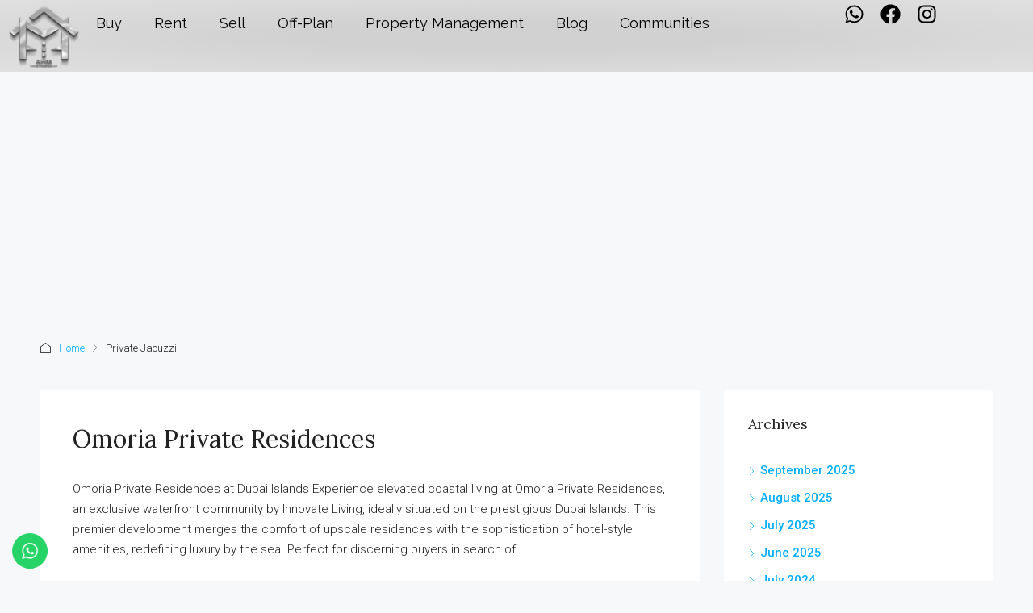

--- FILE ---
content_type: text/html; charset=UTF-8
request_url: https://ahmluxuryproperties.com/ahm-property-feature/private-jacuzzi/
body_size: 39485
content:
<!doctype html><html lang="en-US"><head><meta charset="UTF-8" /><meta name="viewport" content="width=device-width, initial-scale=1.0" /><link rel="profile" href="https://gmpg.org/xfn/11" /><meta name="format-detection" content="telephone=no"><style>.houzez-library-modal-btn{margin-left:5px;background:#35aae1;vertical-align:top;font-size:0 !important}.houzez-library-modal-btn:before{content:'';width:16px;height:16px;background-image:url('https://ahmluxuryproperties.com/wp-content/themes/houzez/img/studio-icon.png');background-position:center;background-size:contain;background-repeat:no-repeat}#houzez-library-modal .houzez-elementor-template-library-template-name{text-align:right;flex:1 0 0%}</style><meta name='robots' content='index, follow, max-image-preview:large, max-snippet:-1, max-video-preview:-1' /><style>img:is([sizes="auto" i],[sizes^="auto," i]){contain-intrinsic-size:3000px 1500px}</style><title>Private Jacuzzi Archives - AHM Luxury Properties</title><link rel="canonical" href="https://ahmluxuryproperties.com/ahm-property-feature/private-jacuzzi/" /><meta property="og:locale" content="en_US" /><meta property="og:type" content="article" /><meta property="og:title" content="Private Jacuzzi Archives - AHM Luxury Properties" /><meta property="og:url" content="https://ahmluxuryproperties.com/ahm-property-feature/private-jacuzzi/" /><meta property="og:site_name" content="AHM Luxury Properties" /><meta name="twitter:card" content="summary_large_image" /> <script type="application/ld+json" class="yoast-schema-graph">{"@context":"https://schema.org","@graph":[{"@type":"CollectionPage","@id":"https://ahmluxuryproperties.com/ahm-property-feature/private-jacuzzi/","url":"https://ahmluxuryproperties.com/ahm-property-feature/private-jacuzzi/","name":"Private Jacuzzi Archives - AHM Luxury Properties","isPartOf":{"@id":"https://ahmluxuryproperties.com/#website"},"breadcrumb":{"@id":"https://ahmluxuryproperties.com/ahm-property-feature/private-jacuzzi/#breadcrumb"},"inLanguage":"en-US"},{"@type":"BreadcrumbList","@id":"https://ahmluxuryproperties.com/ahm-property-feature/private-jacuzzi/#breadcrumb","itemListElement":[{"@type":"ListItem","position":1,"name":"Home","item":"https://ahmluxuryproperties.com/"},{"@type":"ListItem","position":2,"name":"Private Jacuzzi"}]},{"@type":"WebSite","@id":"https://ahmluxuryproperties.com/#website","url":"https://ahmluxuryproperties.com/","name":"AHM Luxury Properties","description":"","publisher":{"@id":"https://ahmluxuryproperties.com/#organization"},"potentialAction":[{"@type":"SearchAction","target":{"@type":"EntryPoint","urlTemplate":"https://ahmluxuryproperties.com/?s={search_term_string}"},"query-input":{"@type":"PropertyValueSpecification","valueRequired":true,"valueName":"search_term_string"}}],"inLanguage":"en-US"},{"@type":"Organization","@id":"https://ahmluxuryproperties.com/#organization","name":"AHM Luxury Properties","url":"https://ahmluxuryproperties.com/","logo":{"@type":"ImageObject","inLanguage":"en-US","@id":"https://ahmluxuryproperties.com/#/schema/logo/image/","url":"https://ahmluxuryproperties.com/wp-content/uploads/2024/05/ahm-LOGO-T3-1.png","contentUrl":"https://ahmluxuryproperties.com/wp-content/uploads/2024/05/ahm-LOGO-T3-1.png","width":2140,"height":1906,"caption":"AHM Luxury Properties"},"image":{"@id":"https://ahmluxuryproperties.com/#/schema/logo/image/"}}]}</script> <link rel='dns-prefetch' href='//fonts.googleapis.com' /><link rel='preconnect' href='https://fonts.gstatic.com' crossorigin /><link rel="alternate" type="application/rss+xml" title="AHM Luxury Properties &raquo; Feed" href="https://ahmluxuryproperties.com/feed/" /><link rel="alternate" type="application/rss+xml" title="AHM Luxury Properties &raquo; Comments Feed" href="https://ahmluxuryproperties.com/comments/feed/" /><link rel="alternate" type="application/rss+xml" title="AHM Luxury Properties &raquo; Private Jacuzzi AHM Property Feature Feed" href="https://ahmluxuryproperties.com/ahm-property-feature/private-jacuzzi/feed/" /> <script defer src="[data-uri]"></script> <link rel='stylesheet' id='ht_ctc_main_css-css' href='https://ahmluxuryproperties.com/wp-content/cache/autoptimize/css/autoptimize_single_88186537fbec36bfc29e3eba461ab3d9.css?ver=4.3' type='text/css' media='all' /><style id='wp-emoji-styles-inline-css' type='text/css'>img.wp-smiley,img.emoji{display:inline !important;border:none !important;box-shadow:none !important;height:1em !important;width:1em !important;margin:0 .07em !important;vertical-align:-.1em !important;background:0 0 !important;padding:0 !important}</style><link rel='stylesheet' id='wp-block-library-css' href='https://ahmluxuryproperties.com/wp-includes/css/dist/block-library/style.min.css?ver=6.7.1' type='text/css' media='all' /><link rel='stylesheet' id='jet-engine-frontend-css' href='https://ahmluxuryproperties.com/wp-content/cache/autoptimize/css/autoptimize_single_449c6099a07818b6deb2683b0c9f84d0.css?ver=3.4.4' type='text/css' media='all' /><style id='classic-theme-styles-inline-css' type='text/css'>/*! This file is auto-generated */
.wp-block-button__link{color:#fff;background-color:#32373c;border-radius:9999px;box-shadow:none;text-decoration:none;padding:calc(.667em + 2px) calc(1.333em + 2px);font-size:1.125em}.wp-block-file__button{background:#32373c;color:#fff;text-decoration:none}</style><style id='global-styles-inline-css' type='text/css'>:root{--wp--preset--aspect-ratio--square:1;--wp--preset--aspect-ratio--4-3:4/3;--wp--preset--aspect-ratio--3-4:3/4;--wp--preset--aspect-ratio--3-2:3/2;--wp--preset--aspect-ratio--2-3:2/3;--wp--preset--aspect-ratio--16-9:16/9;--wp--preset--aspect-ratio--9-16:9/16;--wp--preset--color--black:#000;--wp--preset--color--cyan-bluish-gray:#abb8c3;--wp--preset--color--white:#fff;--wp--preset--color--pale-pink:#f78da7;--wp--preset--color--vivid-red:#cf2e2e;--wp--preset--color--luminous-vivid-orange:#ff6900;--wp--preset--color--luminous-vivid-amber:#fcb900;--wp--preset--color--light-green-cyan:#7bdcb5;--wp--preset--color--vivid-green-cyan:#00d084;--wp--preset--color--pale-cyan-blue:#8ed1fc;--wp--preset--color--vivid-cyan-blue:#0693e3;--wp--preset--color--vivid-purple:#9b51e0;--wp--preset--gradient--vivid-cyan-blue-to-vivid-purple:linear-gradient(135deg,rgba(6,147,227,1) 0%,#9b51e0 100%);--wp--preset--gradient--light-green-cyan-to-vivid-green-cyan:linear-gradient(135deg,#7adcb4 0%,#00d082 100%);--wp--preset--gradient--luminous-vivid-amber-to-luminous-vivid-orange:linear-gradient(135deg,rgba(252,185,0,1) 0%,rgba(255,105,0,1) 100%);--wp--preset--gradient--luminous-vivid-orange-to-vivid-red:linear-gradient(135deg,rgba(255,105,0,1) 0%,#cf2e2e 100%);--wp--preset--gradient--very-light-gray-to-cyan-bluish-gray:linear-gradient(135deg,#eee 0%,#a9b8c3 100%);--wp--preset--gradient--cool-to-warm-spectrum:linear-gradient(135deg,#4aeadc 0%,#9778d1 20%,#cf2aba 40%,#ee2c82 60%,#fb6962 80%,#fef84c 100%);--wp--preset--gradient--blush-light-purple:linear-gradient(135deg,#ffceec 0%,#9896f0 100%);--wp--preset--gradient--blush-bordeaux:linear-gradient(135deg,#fecda5 0%,#fe2d2d 50%,#6b003e 100%);--wp--preset--gradient--luminous-dusk:linear-gradient(135deg,#ffcb70 0%,#c751c0 50%,#4158d0 100%);--wp--preset--gradient--pale-ocean:linear-gradient(135deg,#fff5cb 0%,#b6e3d4 50%,#33a7b5 100%);--wp--preset--gradient--electric-grass:linear-gradient(135deg,#caf880 0%,#71ce7e 100%);--wp--preset--gradient--midnight:linear-gradient(135deg,#020381 0%,#2874fc 100%);--wp--preset--font-size--small:13px;--wp--preset--font-size--medium:20px;--wp--preset--font-size--large:36px;--wp--preset--font-size--x-large:42px;--wp--preset--spacing--20:.44rem;--wp--preset--spacing--30:.67rem;--wp--preset--spacing--40:1rem;--wp--preset--spacing--50:1.5rem;--wp--preset--spacing--60:2.25rem;--wp--preset--spacing--70:3.38rem;--wp--preset--spacing--80:5.06rem;--wp--preset--shadow--natural:6px 6px 9px rgba(0,0,0,.2);--wp--preset--shadow--deep:12px 12px 50px rgba(0,0,0,.4);--wp--preset--shadow--sharp:6px 6px 0px rgba(0,0,0,.2);--wp--preset--shadow--outlined:6px 6px 0px -3px rgba(255,255,255,1),6px 6px rgba(0,0,0,1);--wp--preset--shadow--crisp:6px 6px 0px rgba(0,0,0,1)}:where(.is-layout-flex){gap:.5em}:where(.is-layout-grid){gap:.5em}body .is-layout-flex{display:flex}.is-layout-flex{flex-wrap:wrap;align-items:center}.is-layout-flex>:is(*,div){margin:0}body .is-layout-grid{display:grid}.is-layout-grid>:is(*,div){margin:0}:where(.wp-block-columns.is-layout-flex){gap:2em}:where(.wp-block-columns.is-layout-grid){gap:2em}:where(.wp-block-post-template.is-layout-flex){gap:1.25em}:where(.wp-block-post-template.is-layout-grid){gap:1.25em}.has-black-color{color:var(--wp--preset--color--black) !important}.has-cyan-bluish-gray-color{color:var(--wp--preset--color--cyan-bluish-gray) !important}.has-white-color{color:var(--wp--preset--color--white) !important}.has-pale-pink-color{color:var(--wp--preset--color--pale-pink) !important}.has-vivid-red-color{color:var(--wp--preset--color--vivid-red) !important}.has-luminous-vivid-orange-color{color:var(--wp--preset--color--luminous-vivid-orange) !important}.has-luminous-vivid-amber-color{color:var(--wp--preset--color--luminous-vivid-amber) !important}.has-light-green-cyan-color{color:var(--wp--preset--color--light-green-cyan) !important}.has-vivid-green-cyan-color{color:var(--wp--preset--color--vivid-green-cyan) !important}.has-pale-cyan-blue-color{color:var(--wp--preset--color--pale-cyan-blue) !important}.has-vivid-cyan-blue-color{color:var(--wp--preset--color--vivid-cyan-blue) !important}.has-vivid-purple-color{color:var(--wp--preset--color--vivid-purple) !important}.has-black-background-color{background-color:var(--wp--preset--color--black) !important}.has-cyan-bluish-gray-background-color{background-color:var(--wp--preset--color--cyan-bluish-gray) !important}.has-white-background-color{background-color:var(--wp--preset--color--white) !important}.has-pale-pink-background-color{background-color:var(--wp--preset--color--pale-pink) !important}.has-vivid-red-background-color{background-color:var(--wp--preset--color--vivid-red) !important}.has-luminous-vivid-orange-background-color{background-color:var(--wp--preset--color--luminous-vivid-orange) !important}.has-luminous-vivid-amber-background-color{background-color:var(--wp--preset--color--luminous-vivid-amber) !important}.has-light-green-cyan-background-color{background-color:var(--wp--preset--color--light-green-cyan) !important}.has-vivid-green-cyan-background-color{background-color:var(--wp--preset--color--vivid-green-cyan) !important}.has-pale-cyan-blue-background-color{background-color:var(--wp--preset--color--pale-cyan-blue) !important}.has-vivid-cyan-blue-background-color{background-color:var(--wp--preset--color--vivid-cyan-blue) !important}.has-vivid-purple-background-color{background-color:var(--wp--preset--color--vivid-purple) !important}.has-black-border-color{border-color:var(--wp--preset--color--black) !important}.has-cyan-bluish-gray-border-color{border-color:var(--wp--preset--color--cyan-bluish-gray) !important}.has-white-border-color{border-color:var(--wp--preset--color--white) !important}.has-pale-pink-border-color{border-color:var(--wp--preset--color--pale-pink) !important}.has-vivid-red-border-color{border-color:var(--wp--preset--color--vivid-red) !important}.has-luminous-vivid-orange-border-color{border-color:var(--wp--preset--color--luminous-vivid-orange) !important}.has-luminous-vivid-amber-border-color{border-color:var(--wp--preset--color--luminous-vivid-amber) !important}.has-light-green-cyan-border-color{border-color:var(--wp--preset--color--light-green-cyan) !important}.has-vivid-green-cyan-border-color{border-color:var(--wp--preset--color--vivid-green-cyan) !important}.has-pale-cyan-blue-border-color{border-color:var(--wp--preset--color--pale-cyan-blue) !important}.has-vivid-cyan-blue-border-color{border-color:var(--wp--preset--color--vivid-cyan-blue) !important}.has-vivid-purple-border-color{border-color:var(--wp--preset--color--vivid-purple) !important}.has-vivid-cyan-blue-to-vivid-purple-gradient-background{background:var(--wp--preset--gradient--vivid-cyan-blue-to-vivid-purple) !important}.has-light-green-cyan-to-vivid-green-cyan-gradient-background{background:var(--wp--preset--gradient--light-green-cyan-to-vivid-green-cyan) !important}.has-luminous-vivid-amber-to-luminous-vivid-orange-gradient-background{background:var(--wp--preset--gradient--luminous-vivid-amber-to-luminous-vivid-orange) !important}.has-luminous-vivid-orange-to-vivid-red-gradient-background{background:var(--wp--preset--gradient--luminous-vivid-orange-to-vivid-red) !important}.has-very-light-gray-to-cyan-bluish-gray-gradient-background{background:var(--wp--preset--gradient--very-light-gray-to-cyan-bluish-gray) !important}.has-cool-to-warm-spectrum-gradient-background{background:var(--wp--preset--gradient--cool-to-warm-spectrum) !important}.has-blush-light-purple-gradient-background{background:var(--wp--preset--gradient--blush-light-purple) !important}.has-blush-bordeaux-gradient-background{background:var(--wp--preset--gradient--blush-bordeaux) !important}.has-luminous-dusk-gradient-background{background:var(--wp--preset--gradient--luminous-dusk) !important}.has-pale-ocean-gradient-background{background:var(--wp--preset--gradient--pale-ocean) !important}.has-electric-grass-gradient-background{background:var(--wp--preset--gradient--electric-grass) !important}.has-midnight-gradient-background{background:var(--wp--preset--gradient--midnight) !important}.has-small-font-size{font-size:var(--wp--preset--font-size--small) !important}.has-medium-font-size{font-size:var(--wp--preset--font-size--medium) !important}.has-large-font-size{font-size:var(--wp--preset--font-size--large) !important}.has-x-large-font-size{font-size:var(--wp--preset--font-size--x-large) !important}:where(.wp-block-post-template.is-layout-flex){gap:1.25em}:where(.wp-block-post-template.is-layout-grid){gap:1.25em}:where(.wp-block-columns.is-layout-flex){gap:2em}:where(.wp-block-columns.is-layout-grid){gap:2em}:root :where(.wp-block-pullquote){font-size:1.5em;line-height:1.6}</style><link rel='stylesheet' id='elementor-frontend-css' href='https://ahmluxuryproperties.com/wp-content/uploads/elementor/css/custom-frontend-lite.min.css?ver=1755945008' type='text/css' media='all' /><link rel='stylesheet' id='swiper-css' href='https://ahmluxuryproperties.com/wp-content/plugins/elementor/assets/lib/swiper/v8/css/swiper.min.css?ver=8.4.5' type='text/css' media='all' /><link rel='stylesheet' id='elementor-post-8-css' href='https://ahmluxuryproperties.com/wp-content/cache/autoptimize/css/autoptimize_single_ccc099c6d69c9eafa823f1726cc70270.css?ver=1755945009' type='text/css' media='all' /><link rel='stylesheet' id='elementor-pro-css' href='https://ahmluxuryproperties.com/wp-content/uploads/elementor/css/custom-pro-frontend-lite.min.css?ver=1755945009' type='text/css' media='all' /><link rel='stylesheet' id='font-awesome-5-all-css' href='https://ahmluxuryproperties.com/wp-content/plugins/elementor/assets/lib/font-awesome/css/all.min.css?ver=3.21.5' type='text/css' media='all' /><link rel='stylesheet' id='font-awesome-4-shim-css' href='https://ahmluxuryproperties.com/wp-content/plugins/elementor/assets/lib/font-awesome/css/v4-shims.min.css?ver=3.21.5' type='text/css' media='all' /><link rel='stylesheet' id='elementor-post-17321-css' href='https://ahmluxuryproperties.com/wp-content/cache/autoptimize/css/autoptimize_single_d6a7e3b4d5c0f445d5008bcc3e3e921d.css?ver=1755945009' type='text/css' media='all' /><link rel='stylesheet' id='elementor-post-17423-css' href='https://ahmluxuryproperties.com/wp-content/cache/autoptimize/css/autoptimize_single_ee499192e01e717b5378bb6facde4e53.css?ver=1755945009' type='text/css' media='all' /><link rel='stylesheet' id='houzez-studio-css' href='https://ahmluxuryproperties.com/wp-content/plugins/houzez-studio/public/css/houzez-studio-public.css?ver=1.0.0' type='text/css' media='all' /><link rel='stylesheet' id='bootstrap-css' href='https://ahmluxuryproperties.com/wp-content/themes/houzez/css/bootstrap.min.css?ver=4.5.0' type='text/css' media='all' /><link rel='stylesheet' id='bootstrap-select-css' href='https://ahmluxuryproperties.com/wp-content/themes/houzez/css/bootstrap-select.min.css?ver=1.13.18' type='text/css' media='all' /><link rel='stylesheet' id='houzez-icons-css' href='https://ahmluxuryproperties.com/wp-content/cache/autoptimize/css/autoptimize_single_bb980602b8122635bcb13847c87321d3.css?ver=3.2.1' type='text/css' media='all' /><link rel='stylesheet' id='slick-min-css' href='https://ahmluxuryproperties.com/wp-content/themes/houzez/css/slick-min.css?ver=3.2.1' type='text/css' media='all' /><link rel='stylesheet' id='slick-theme-min-css' href='https://ahmluxuryproperties.com/wp-content/themes/houzez/css/slick-theme-min.css?ver=3.2.1' type='text/css' media='all' /><link rel='stylesheet' id='jquery-ui-css' href='https://ahmluxuryproperties.com/wp-content/themes/houzez/css/jquery-ui.min.css?ver=1.12.1' type='text/css' media='all' /><link rel='stylesheet' id='bootstrap-datepicker-css' href='https://ahmluxuryproperties.com/wp-content/themes/houzez/css/bootstrap-datepicker.min.css?ver=1.8.0' type='text/css' media='all' /><link rel='stylesheet' id='houzez-main-css' href='https://ahmluxuryproperties.com/wp-content/cache/autoptimize/css/autoptimize_single_5cfb928b9a6621dc5800d6f2312c1e8f.css?ver=3.2.1' type='text/css' media='all' /><link rel='stylesheet' id='houzez-styling-options-css' href='https://ahmluxuryproperties.com/wp-content/cache/autoptimize/css/autoptimize_single_c31a5c98710e9c5f4e33af01025983fb.css?ver=3.2.1' type='text/css' media='all' /><link rel='stylesheet' id='houzez-style-css' href='https://ahmluxuryproperties.com/wp-content/cache/autoptimize/css/autoptimize_single_3568060ac2d6a8847e90fb0552651d26.css?ver=3.2.1' type='text/css' media='all' /><style id='houzez-style-inline-css' type='text/css'>@media (min-width:1200px){.container{max-width:1210px}}body{font-family:Roboto;font-size:15px;font-weight:300;line-height:25px;text-transform:none}.main-nav,.dropdown-menu,.login-register,.btn.btn-create-listing,.logged-in-nav,.btn-phone-number{font-family:Roboto;font-size:14px;font-weight:500;text-align:left;text-transform:none}.btn,.houzez-search-button,.houzez-submit-button,.form-control,.bootstrap-select .text,.sort-by-title,.woocommerce ul.products li.product .button{font-family:Roboto;font-size:15px}h1,h2,h3,h4,h5,h6,.item-title{font-family:Lora;font-weight:400;text-transform:capitalize}.post-content-wrap h1,.post-content-wrap h2,.post-content-wrap h3,.post-content-wrap h4,.post-content-wrap h5,.post-content-wrap h6{font-weight:400;text-transform:capitalize;text-align:inherit}.top-bar-wrap{font-family:Roboto;font-size:15px;font-weight:300;line-height:25px;text-align:left;text-transform:none}.footer-wrap{font-family:Roboto;font-size:14px;font-weight:300;line-height:25px;text-align:left;text-transform:none}.header-v1 .header-inner-wrap,.header-v1 .navbar-logged-in-wrap{line-height:60px;height:60px}.header-v2 .header-top .navbar{height:110px}.header-v2 .header-bottom .header-inner-wrap,.header-v2 .header-bottom .navbar-logged-in-wrap{line-height:54px;height:54px}.header-v3 .header-top .header-inner-wrap,.header-v3 .header-top .header-contact-wrap{height:80px;line-height:80px}.header-v3 .header-bottom .header-inner-wrap,.header-v3 .header-bottom .navbar-logged-in-wrap{line-height:54px;height:54px}.header-v4 .header-inner-wrap,.header-v4 .navbar-logged-in-wrap{line-height:90px;height:90px}.header-v5 .header-top .header-inner-wrap,.header-v5 .header-top .navbar-logged-in-wrap{line-height:110px;height:110px}.header-v5 .header-bottom .header-inner-wrap{line-height:54px;height:54px}.header-v6 .header-inner-wrap,.header-v6 .navbar-logged-in-wrap{height:60px;line-height:60px}@media (min-width:1200px){.header-v5 .header-top .container{max-width:1170px}}body,.main-wrap,.fw-property-documents-wrap h3 span,.fw-property-details-wrap h3 span{background-color:#f7f8f9}.houzez-main-wrap-v2,.main-wrap.agent-detail-page-v2{background-color:#fff}body,.form-control,.bootstrap-select .text,.item-title a,.listing-tabs .nav-tabs .nav-link,.item-wrap-v2 .item-amenities li span,.item-wrap-v2 .item-amenities li:before,.item-parallax-wrap .item-price-wrap,.list-view .item-body .item-price-wrap,.property-slider-item .item-price-wrap,.page-title-wrap .item-price-wrap,.agent-information .agent-phone span a,.property-overview-wrap ul li strong,.mobile-property-title .item-price-wrap .item-price,.fw-property-features-left li a,.lightbox-content-wrap .item-price-wrap,.blog-post-item-v1 .blog-post-title h3 a,.blog-post-content-widget h4 a,.property-item-widget .right-property-item-widget-wrap .item-price-wrap,.login-register-form .modal-header .login-register-tabs .nav-link.active,.agent-list-wrap .agent-list-content h2 a,.agent-list-wrap .agent-list-contact li a,.agent-contacts-wrap li a,.menu-edit-property li a,.statistic-referrals-list li a,.chart-nav .nav-pills .nav-link,.dashboard-table-properties td .property-payment-status,.dashboard-mobile-edit-menu-wrap .bootstrap-select>.dropdown-toggle.bs-placeholder,.payment-method-block .radio-tab .control-text,.post-title-wrap h2 a,.lead-nav-tab.nav-pills .nav-link,.deals-nav-tab.nav-pills .nav-link,.btn-light-grey-outlined:hover,button:not(.bs-placeholder) .filter-option-inner-inner,.fw-property-floor-plans-wrap .floor-plans-tabs a,.products>.product>.item-body>a,.woocommerce ul.products li.product .price,.woocommerce div.product p.price,.woocommerce div.product span.price,.woocommerce #reviews #comments ol.commentlist li .meta,.woocommerce-MyAccount-navigation ul li a,.activitiy-item-close-button a,.property-section-wrap li a{color:#222}a,a:hover,a:active,a:focus,.primary-text,.btn-clear,.btn-apply,.btn-primary-outlined,.btn-primary-outlined:before,.item-title a:hover,.sort-by .bootstrap-select .bs-placeholder,.sort-by .bootstrap-select>.btn,.sort-by .bootstrap-select>.btn:active,.page-link,.page-link:hover,.accordion-title:before,.blog-post-content-widget h4 a:hover,.agent-list-wrap .agent-list-content h2 a:hover,.agent-list-wrap .agent-list-contact li a:hover,.agent-contacts-wrap li a:hover,.agent-nav-wrap .nav-pills .nav-link,.dashboard-side-menu-wrap .side-menu-dropdown a.active,.menu-edit-property li a.active,.menu-edit-property li a:hover,.dashboard-statistic-block h3 .fa,.statistic-referrals-list li a:hover,.chart-nav .nav-pills .nav-link.active,.board-message-icon-wrap.active,.post-title-wrap h2 a:hover,.listing-switch-view .switch-btn.active,.item-wrap-v6 .item-price-wrap,.listing-v6 .list-view .item-body .item-price-wrap,.woocommerce nav.woocommerce-pagination ul li a,.woocommerce nav.woocommerce-pagination ul li span,.woocommerce-MyAccount-navigation ul li a:hover,.property-schedule-tour-form-wrap .control input:checked~.control__indicator,.property-schedule-tour-form-wrap .control:hover,.property-walkscore-wrap-v2 .score-details .houzez-icon,.login-register .btn-icon-login-register+.dropdown-menu a,.activitiy-item-close-button a:hover,.property-section-wrap li a:hover,.agent-detail-page-v2 .agent-nav-wrap .nav-link.active,.property-lightbox-v2-sections-navigation .slick-prev,.property-lightbox-v2-sections-navigation .slick-next,.property-lightbox-v2-sections-navigation .slick-slide.current-section,.property-lightbox-v2-sections-navigation .nav-link.active,.agent-detail-page-v2 .listing-tabs .nav-link.active{color:#00aeff}.agent-list-position a{color:#00aeff}.control input:checked~.control__indicator,.top-banner-wrap .nav-pills .nav-link,.btn-primary-outlined:hover,.page-item.active .page-link,.slick-prev:hover,.slick-prev:focus,.slick-next:hover,.slick-next:focus,.mobile-property-tools .nav-pills .nav-link.active,.login-register-form .modal-header,.agent-nav-wrap .nav-pills .nav-link.active,.board-message-icon-wrap .notification-circle,.primary-label,.fc-event,.fc-event-dot,.compare-table .table-hover>tbody>tr:hover,.post-tag,.datepicker table tr td.active.active,.datepicker table tr td.active.disabled,.datepicker table tr td.active.disabled.active,.datepicker table tr td.active.disabled.disabled,.datepicker table tr td.active.disabled:active,.datepicker table tr td.active.disabled:hover,.datepicker table tr td.active.disabled:hover.active,.datepicker table tr td.active.disabled:hover.disabled,.datepicker table tr td.active.disabled:hover:active,.datepicker table tr td.active.disabled:hover:hover,.datepicker table tr td.active.disabled:hover[disabled],.datepicker table tr td.active.disabled[disabled],.datepicker table tr td.active:active,.datepicker table tr td.active:hover,.datepicker table tr td.active:hover.active,.datepicker table tr td.active:hover.disabled,.datepicker table tr td.active:hover:active,.datepicker table tr td.active:hover:hover,.datepicker table tr td.active:hover[disabled],.datepicker table tr td.active[disabled],.ui-slider-horizontal .ui-slider-range,.btn-bubble{background-color:#00aeff}.control input:checked~.control__indicator,.btn-primary-outlined,.page-item.active .page-link,.mobile-property-tools .nav-pills .nav-link.active,.agent-nav-wrap .nav-pills .nav-link,.agent-nav-wrap .nav-pills .nav-link.active,.chart-nav .nav-pills .nav-link.active,.dashaboard-snake-nav .step-block.active,.fc-event,.fc-event-dot,.property-schedule-tour-form-wrap .control input:checked~.control__indicator,.agent-detail-page-v2 .agent-nav-wrap .nav-link.active{border-color:#00aeff}.slick-arrow:hover{background-color:rgba(0,174,255,.65)}.slick-arrow{background-color:#00aeff}.property-banner .nav-pills .nav-link.active{background-color:rgba(0,174,255,.65) !important}.property-navigation-wrap a.active{color:#00aeff;-webkit-box-shadow:inset 0 -3px #00aeff;box-shadow:inset 0 -3px #00aeff}.btn-primary,.fc-button-primary,.woocommerce nav.woocommerce-pagination ul li a:focus,.woocommerce nav.woocommerce-pagination ul li a:hover,.woocommerce nav.woocommerce-pagination ul li span.current{color:#fff;background-color:#00aeff;border-color:#00aeff}.btn-primary:focus,.btn-primary:focus:active,.fc-button-primary:focus,.fc-button-primary:focus:active{color:#fff;background-color:#00aeff;border-color:#00aeff}.btn-primary:hover,.fc-button-primary:hover{color:#fff;background-color:#33beff;border-color:#33beff}.btn-primary:active,.btn-primary:not(:disabled):not(:disabled):active,.fc-button-primary:active,.fc-button-primary:not(:disabled):not(:disabled):active{color:#fff;background-color:#33beff;border-color:#33beff}.btn-secondary,.woocommerce span.onsale,.woocommerce ul.products li.product .button,.woocommerce #respond input#submit.alt,.woocommerce a.button.alt,.woocommerce button.button.alt,.woocommerce input.button.alt,.woocommerce #review_form #respond .form-submit input,.woocommerce #respond input#submit,.woocommerce a.button,.woocommerce button.button,.woocommerce input.button{color:#fff;background-color:#28a745;border-color:#28a745}.woocommerce ul.products li.product .button:focus,.woocommerce ul.products li.product .button:active,.woocommerce #respond input#submit.alt:focus,.woocommerce a.button.alt:focus,.woocommerce button.button.alt:focus,.woocommerce input.button.alt:focus,.woocommerce #respond input#submit.alt:active,.woocommerce a.button.alt:active,.woocommerce button.button.alt:active,.woocommerce input.button.alt:active,.woocommerce #review_form #respond .form-submit input:focus,.woocommerce #review_form #respond .form-submit input:active,.woocommerce #respond input#submit:active,.woocommerce a.button:active,.woocommerce button.button:active,.woocommerce input.button:active,.woocommerce #respond input#submit:focus,.woocommerce a.button:focus,.woocommerce button.button:focus,.woocommerce input.button:focus{color:#fff;background-color:#28a745;border-color:#28a745}.btn-secondary:hover,.woocommerce ul.products li.product .button:hover,.woocommerce #respond input#submit.alt:hover,.woocommerce a.button.alt:hover,.woocommerce button.button.alt:hover,.woocommerce input.button.alt:hover,.woocommerce #review_form #respond .form-submit input:hover,.woocommerce #respond input#submit:hover,.woocommerce a.button:hover,.woocommerce button.button:hover,.woocommerce input.button:hover{color:#fff;background-color:#34ce57;border-color:#34ce57}.btn-secondary:active,.btn-secondary:not(:disabled):not(:disabled):active{color:#fff;background-color:#34ce57;border-color:#34ce57}.btn-primary-outlined{color:#00aeff;background-color:transparent;border-color:#00aeff}.btn-primary-outlined:focus,.btn-primary-outlined:focus:active{color:#00aeff;background-color:transparent;border-color:#00aeff}.btn-primary-outlined:hover{color:#fff;background-color:#33beff;border-color:#33beff}.btn-primary-outlined:active,.btn-primary-outlined:not(:disabled):not(:disabled):active{color:#00aeff;background-color:rgba(26,26,26,0);border-color:#33beff}.btn-secondary-outlined{color:#28a745;background-color:transparent;border-color:#28a745}.btn-secondary-outlined:focus,.btn-secondary-outlined:focus:active{color:#28a745;background-color:transparent;border-color:#28a745}.btn-secondary-outlined:hover{color:#fff;background-color:#34ce57;border-color:#34ce57}.btn-secondary-outlined:active,.btn-secondary-outlined:not(:disabled):not(:disabled):active{color:#28a745;background-color:rgba(26,26,26,0);border-color:#34ce57}.btn-call{color:#28a745;background-color:transparent;border-color:#28a745}.btn-call:focus,.btn-call:focus:active{color:#28a745;background-color:transparent;border-color:#28a745}.btn-call:hover{color:#28a745;background-color:rgba(26,26,26,0);border-color:#34ce57}.btn-call:active,.btn-call:not(:disabled):not(:disabled):active{color:#28a745;background-color:rgba(26,26,26,0);border-color:#34ce57}.icon-delete .btn-loader:after{border-color:#00aeff transparent}.header-v1{background-color:#004274;border-bottom:1px solid #004274}.header-v1 a.nav-link{color:#fff}.header-v1 a.nav-link:hover,.header-v1 a.nav-link:active{color:#00aeff;background-color:rgba(0,174,255,.1)}.header-desktop .main-nav .nav-link{letter-spacing:0px}.header-v2 .header-top,.header-v5 .header-top,.header-v2 .header-contact-wrap{background-color:#fff}.header-v2 .header-bottom,.header-v5 .header-bottom{background-color:#004274}.header-v2 .header-contact-wrap .header-contact-right,.header-v2 .header-contact-wrap .header-contact-right a,.header-contact-right a:hover,header-contact-right a:active{color:#004274}.header-v2 .header-contact-left{color:#004274}.header-v2 .header-bottom,.header-v2 .navbar-nav>li,.header-v2 .navbar-nav>li:first-of-type,.header-v5 .header-bottom,.header-v5 .navbar-nav>li,.header-v5 .navbar-nav>li:first-of-type{border-color:rgba(0,174,255,.2)}.header-v2 a.nav-link,.header-v5 a.nav-link{color:#fff}.header-v2 a.nav-link:hover,.header-v2 a.nav-link:active,.header-v5 a.nav-link:hover,.header-v5 a.nav-link:active{color:#00aeff;background-color:rgba(0,174,255,.1)}.header-v2 .header-contact-right a:hover,.header-v2 .header-contact-right a:active,.header-v3 .header-contact-right a:hover,.header-v3 .header-contact-right a:active{background-color:transparent}.header-v2 .header-social-icons a,.header-v5 .header-social-icons a{color:#004274}.header-v3 .header-top{background-color:#004274}.header-v3 .header-bottom{background-color:#004274}.header-v3 .header-contact,.header-v3-mobile{background-color:#00aeff;color:#fff}.header-v3 .header-bottom,.header-v3 .login-register,.header-v3 .navbar-nav>li,.header-v3 .navbar-nav>li:first-of-type{border-color:rgba(0,174,239,.2)}.header-v3 a.nav-link,.header-v3 .header-contact-right a:hover,.header-v3 .header-contact-right a:active{color:#fff}.header-v3 a.nav-link:hover,.header-v3 a.nav-link:active{color:#00aeff;background-color:rgba(0,174,255,.1)}.header-v3 .header-social-icons a{color:#004274}.header-v4{background-color:#fff}.header-v4 a.nav-link{color:#004274}.header-v4 a.nav-link:hover,.header-v4 a.nav-link:active{color:#00aeef;background-color:rgba(0,174,255,.1)}.header-v6 .header-top{background-color:#004274}.header-v6 a.nav-link{color:#fff}.header-v6 a.nav-link:hover,.header-v6 a.nav-link:active{color:#00aeff;background-color:rgba(0,174,255,.1)}.header-v6 .header-social-icons a{color:#fff}.header-mobile{background-color:#004274}.header-mobile .toggle-button-left,.header-mobile .toggle-button-right{color:#fff}.nav-mobile .logged-in-nav a,.nav-mobile .main-nav,.nav-mobile .navi-login-register{background-color:#fff}.nav-mobile .logged-in-nav a,.nav-mobile .main-nav .nav-item .nav-item a,.nav-mobile .main-nav .nav-item a,.navi-login-register .main-nav .nav-item a{color:#004274;border-bottom:1px solid #dce0e0;background-color:#fff}.nav-mobile .btn-create-listing,.navi-login-register .btn-create-listing{color:#fff;border:1px solid #00aeff;background-color:#00aeff}.nav-mobile .btn-create-listing:hover,.nav-mobile .btn-create-listing:active,.navi-login-register .btn-create-listing:hover,.navi-login-register .btn-create-listing:active{color:#fff;border:1px solid #00aeff;background-color:rgba(0,174,255,.65)}.header-transparent-wrap .header-v4{background-color:transparent;border-bottom:1px solid rgba(255,255,255,.3)}.header-transparent-wrap .header-v4 a{color:#fff}.header-transparent-wrap .header-v4 a:hover,.header-transparent-wrap .header-v4 a:active{color:#fff;background-color:rgba(255,255,255,.1)}.main-nav .navbar-nav .nav-item .dropdown-menu,.login-register .login-register-nav li .dropdown-menu{background-color:rgba(255,255,255,.95)}.login-register .login-register-nav li .dropdown-menu:before{border-left-color:rgba(255,255,255,.95);border-top-color:rgba(255,255,255,.95)}.main-nav .navbar-nav .nav-item .nav-item a,.login-register .login-register-nav li .dropdown-menu .nav-item a{color:#222;border-bottom:1px solid #dce0e0}.main-nav .navbar-nav .nav-item .nav-item a:hover,.main-nav .navbar-nav .nav-item .nav-item a:active,.login-register .login-register-nav li .dropdown-menu .nav-item a:hover{color:#00aeff}.main-nav .navbar-nav .nav-item .nav-item a:hover,.main-nav .navbar-nav .nav-item .nav-item a:active,.login-register .login-register-nav li .dropdown-menu .nav-item a:hover{background-color:rgba(0,174,255,.1)}.header-main-wrap .btn-create-listing{color:#fff;border:1px solid #00aeff;background-color:#00aeff}.header-main-wrap .btn-create-listing:hover,.header-main-wrap .btn-create-listing:active{color:rgba(255,255,255,.99);border:1px solid #00aeff;background-color:rgba(0,174,255,.65)}.header-transparent-wrap .header-v4 .btn-create-listing{color:#fff;border:1px solid #fff;background-color:rgba(255,255,255,.2)}.header-transparent-wrap .header-v4 .btn-create-listing:hover,.header-transparent-wrap .header-v4 .btn-create-listing:active{color:rgba(255,255,255,1);border:1px solid #00aeef;background-color:rgba(0,174,255,.65)}.header-transparent-wrap .logged-in-nav a,.logged-in-nav a{color:#004274;border-color:#dce0e0;background-color:#fff}.header-transparent-wrap .logged-in-nav a:hover,.header-transparent-wrap .logged-in-nav a:active,.logged-in-nav a:hover,.logged-in-nav a:active{color:#00aeff;background-color:rgba(0,174,255,.1);border-color:#dce0e0}.form-control::-webkit-input-placeholder,.search-banner-wrap ::-webkit-input-placeholder,.advanced-search ::-webkit-input-placeholder,.advanced-search-banner-wrap ::-webkit-input-placeholder,.overlay-search-advanced-module ::-webkit-input-placeholder{color:#a1a7a8}.bootstrap-select>.dropdown-toggle.bs-placeholder,.bootstrap-select>.dropdown-toggle.bs-placeholder:active,.bootstrap-select>.dropdown-toggle.bs-placeholder:focus,.bootstrap-select>.dropdown-toggle.bs-placeholder:hover{color:#a1a7a8}.form-control::placeholder,.search-banner-wrap ::-webkit-input-placeholder,.advanced-search ::-webkit-input-placeholder,.advanced-search-banner-wrap ::-webkit-input-placeholder,.overlay-search-advanced-module ::-webkit-input-placeholder{color:#a1a7a8}.search-banner-wrap ::-moz-placeholder,.advanced-search ::-moz-placeholder,.advanced-search-banner-wrap ::-moz-placeholder,.overlay-search-advanced-module ::-moz-placeholder{color:#a1a7a8}.search-banner-wrap :-ms-input-placeholder,.advanced-search :-ms-input-placeholder,.advanced-search-banner-wrap ::-ms-input-placeholder,.overlay-search-advanced-module ::-ms-input-placeholder{color:#a1a7a8}.search-banner-wrap :-moz-placeholder,.advanced-search :-moz-placeholder,.advanced-search-banner-wrap :-moz-placeholder,.overlay-search-advanced-module :-moz-placeholder{color:#a1a7a8}.advanced-search .form-control,.advanced-search .bootstrap-select>.btn,.location-trigger,.vertical-search-wrap .form-control,.vertical-search-wrap .bootstrap-select>.btn,.step-search-wrap .form-control,.step-search-wrap .bootstrap-select>.btn,.advanced-search-banner-wrap .form-control,.advanced-search-banner-wrap .bootstrap-select>.btn,.search-banner-wrap .form-control,.search-banner-wrap .bootstrap-select>.btn,.overlay-search-advanced-module .form-control,.overlay-search-advanced-module .bootstrap-select>.btn,.advanced-search-v2 .advanced-search-btn,.advanced-search-v2 .advanced-search-btn:hover{border-color:#dce0e0}.advanced-search-nav,.search-expandable,.overlay-search-advanced-module{background-color:#fff}.btn-search{color:#fff;background-color:#ff6e00;border-color:#ff6e00}.btn-search:hover,.btn-search:active{color:#fff;background-color:#ff8c35;border-color:#ff8c35}.advanced-search-btn{color:#00aeff;background-color:#fff;border-color:#dce0e0}.advanced-search-btn:hover,.advanced-search-btn:active{color:#fff;background-color:#00aeff;border-color:#00aeff}.advanced-search-btn:focus{color:#00aeff;background-color:#fff;border-color:#dce0e0}.search-expandable-label{color:#fff;background-color:#00aeff}.advanced-search-nav{padding-top:10px;padding-bottom:10px}.features-list-wrap .control--checkbox,.features-list-wrap .control--radio,.range-text,.features-list-wrap .control--checkbox,.features-list-wrap .btn-features-list,.overlay-search-advanced-module .search-title,.overlay-search-advanced-module .overlay-search-module-close{color:#222}.advanced-search-half-map{background-color:#fff}.advanced-search-half-map .range-text,.advanced-search-half-map .features-list-wrap .control--checkbox,.advanced-search-half-map .features-list-wrap .btn-features-list{color:#222}.save-search-btn{border-color:#28a745;background-color:#28a745;color:#fff}.save-search-btn:hover,.save-search-btn:active{border-color:#28a745;background-color:#28a745;color:#fff}.label-featured{background-color:#77c720;color:#fff}.dashboard-side-wrap{background-color:#002b4b}.side-menu a{color:#839eb2}.side-menu a.active,.side-menu .side-menu-parent-selected>a,.side-menu-dropdown a,.side-menu a:hover{color:#fff}.dashboard-side-menu-wrap .side-menu-dropdown a.active{color:#00aeff}.detail-wrap{background-color:rgba(0,174,255,.1);border-color:#00aeff}.top-bar-wrap,.top-bar-wrap .dropdown-menu,.switcher-wrap .dropdown-menu{background-color:#000}.top-bar-wrap a,.top-bar-contact,.top-bar-slogan,.top-bar-wrap .btn,.top-bar-wrap .dropdown-menu,.switcher-wrap .dropdown-menu,.top-bar-wrap .navbar-toggler{color:#fff}.top-bar-wrap a:hover,.top-bar-wrap a:active,.top-bar-wrap .btn:hover,.top-bar-wrap .btn:active,.top-bar-wrap .dropdown-menu li:hover,.top-bar-wrap .dropdown-menu li:active,.switcher-wrap .dropdown-menu li:hover,.switcher-wrap .dropdown-menu li:active{color:rgba(0,174,239,.75)}.class-energy-indicator:nth-child(1){background-color:#33a357}.class-energy-indicator:nth-child(2){background-color:#79b752}.class-energy-indicator:nth-child(3){background-color:#c3d545}.class-energy-indicator:nth-child(4){background-color:#fff12c}.class-energy-indicator:nth-child(5){background-color:#edb731}.class-energy-indicator:nth-child(6){background-color:#d66f2c}.class-energy-indicator:nth-child(7){background-color:#cc232a}.class-energy-indicator:nth-child(8){background-color:#cc232a}.class-energy-indicator:nth-child(9){background-color:#cc232a}.class-energy-indicator:nth-child(10){background-color:#cc232a}.agent-detail-page-v2 .agent-profile-wrap{background-color:#0e4c7b}.agent-detail-page-v2 .agent-list-position a,.agent-detail-page-v2 .agent-profile-header h1,.agent-detail-page-v2 .rating-score-text,.agent-detail-page-v2 .agent-profile-address address,.agent-detail-page-v2 .badge-success{color:#fff}.agent-detail-page-v2 .all-reviews,.agent-detail-page-v2 .agent-profile-cta a{color:#00aeff}.footer-top-wrap{background-color:#004274}.footer-bottom-wrap{background-color:#00335a}.footer-top-wrap,.footer-top-wrap a,.footer-bottom-wrap,.footer-bottom-wrap a,.footer-top-wrap .property-item-widget .right-property-item-widget-wrap .item-amenities,.footer-top-wrap .property-item-widget .right-property-item-widget-wrap .item-price-wrap,.footer-top-wrap .blog-post-content-widget h4 a,.footer-top-wrap .blog-post-content-widget,.footer-top-wrap .form-tools .control,.footer-top-wrap .slick-dots li.slick-active button:before,.footer-top-wrap .slick-dots li button:before,.footer-top-wrap .widget ul:not(.item-amenities):not(.item-price-wrap):not(.contact-list):not(.dropdown-menu):not(.nav-tabs) li span{color:#fff}.footer-top-wrap a:hover,.footer-bottom-wrap a:hover,.footer-top-wrap .blog-post-content-widget h4 a:hover{color:rgba(0,174,255,1)}.houzez-osm-cluster{background-image:url(https://demo03.houzez.co/wp-content/themes/houzez/img/map/cluster-icon.png);text-align:center;color:#fff;width:48px;height:48px;line-height:48px}#scroll-top{background:black!important;border:1px solid black!important;border-radius:100%!important}</style><link rel='stylesheet' id='elementor-post-18348-css' href='https://ahmluxuryproperties.com/wp-content/cache/autoptimize/css/autoptimize_single_d4b6d616b9d15787cdeb55d72006f426.css?ver=1755945009' type='text/css' media='all' /><link rel='stylesheet' id='eael-general-css' href='https://ahmluxuryproperties.com/wp-content/plugins/essential-addons-for-elementor-lite/assets/front-end/css/view/general.min.css?ver=6.0.11' type='text/css' media='all' /><link rel="preload" as="style" href="https://fonts.googleapis.com/css?family=Roboto:100,300,400,500,700,900,100italic,300italic,400italic,500italic,700italic,900italic%7CLora:400&#038;display=swap&#038;ver=1751559912" /><link rel="stylesheet" href="https://fonts.googleapis.com/css?family=Roboto:100,300,400,500,700,900,100italic,300italic,400italic,500italic,700italic,900italic%7CLora:400&#038;display=swap&#038;ver=1751559912" media="print" onload="this.media='all'"><noscript><link rel="stylesheet" href="https://fonts.googleapis.com/css?family=Roboto:100,300,400,500,700,900,100italic,300italic,400italic,500italic,700italic,900italic%7CLora:400&#038;display=swap&#038;ver=1751559912" /></noscript><link rel='stylesheet' id='google-fonts-1-css' href='https://fonts.googleapis.com/css?family=Roboto%3A100%2C100italic%2C200%2C200italic%2C300%2C300italic%2C400%2C400italic%2C500%2C500italic%2C600%2C600italic%2C700%2C700italic%2C800%2C800italic%2C900%2C900italic%7CRoboto+Slab%3A100%2C100italic%2C200%2C200italic%2C300%2C300italic%2C400%2C400italic%2C500%2C500italic%2C600%2C600italic%2C700%2C700italic%2C800%2C800italic%2C900%2C900italic%7CRaleway%3A100%2C100italic%2C200%2C200italic%2C300%2C300italic%2C400%2C400italic%2C500%2C500italic%2C600%2C600italic%2C700%2C700italic%2C800%2C800italic%2C900%2C900italic%7CLora%3A100%2C100italic%2C200%2C200italic%2C300%2C300italic%2C400%2C400italic%2C500%2C500italic%2C600%2C600italic%2C700%2C700italic%2C800%2C800italic%2C900%2C900italic%7CPoppins%3A100%2C100italic%2C200%2C200italic%2C300%2C300italic%2C400%2C400italic%2C500%2C500italic%2C600%2C600italic%2C700%2C700italic%2C800%2C800italic%2C900%2C900italic&#038;display=swap&#038;ver=6.7.1' type='text/css' media='all' /><link rel="preconnect" href="https://fonts.gstatic.com/" crossorigin><script type="text/javascript" src="https://ahmluxuryproperties.com/wp-includes/js/jquery/jquery.min.js?ver=3.7.1" id="jquery-core-js"></script> <script defer type="text/javascript" src="https://ahmluxuryproperties.com/wp-includes/js/jquery/jquery-migrate.min.js?ver=3.4.1" id="jquery-migrate-js"></script> <script defer type="text/javascript" src="https://ahmluxuryproperties.com/wp-content/cache/autoptimize/js/autoptimize_single_49f130a31fcd26e95ff53d3862ba0687.js?ver=4.3" id="ht_ctc_app_js-js"></script> <script defer type="text/javascript" src="https://ahmluxuryproperties.com/wp-content/plugins/elementor/assets/lib/font-awesome/js/v4-shims.min.js?ver=3.21.5" id="font-awesome-4-shim-js"></script> <script defer type="text/javascript" src="https://ahmluxuryproperties.com/wp-content/cache/autoptimize/js/autoptimize_single_49cea0a781874a962879c2caca9bc322.js?ver=1.0.0" id="houzez-studio-js"></script> <link rel="https://api.w.org/" href="https://ahmluxuryproperties.com/wp-json/" /><link rel="alternate" title="JSON" type="application/json" href="https://ahmluxuryproperties.com/wp-json/wp/v2/ahm-property-feature/167" /><link rel="EditURI" type="application/rsd+xml" title="RSD" href="https://ahmluxuryproperties.com/xmlrpc.php?rsd" /><meta name="generator" content="WordPress 6.7.1" /><meta name="generator" content="Redux 4.4.17" /><meta name="google-site-verification" content="D4OBEvbkHFETElu_DKiqmFuvoW80CGwRTRGFyk-7emk" /><meta name="p:domain_verify" content="339ee14c442649de83c092c88bf5deb9"/> <script async src="https://pagead2.googlesyndication.com/pagead/js/adsbygoogle.js?client=ca-pub-3737254859002962"
     crossorigin="anonymous"></script> <meta name="google-adsense-account" content="ca-pub-3737254859002962"><link rel="shortcut icon" href="https://ahmluxuryproperties.com/wp-content/uploads/2024/05/ahm-LOGO-T3.png"><meta name="generator" content="Elementor 3.21.5; features: e_optimized_assets_loading, e_optimized_css_loading, e_font_icon_svg, additional_custom_breakpoints, e_lazyload; settings: css_print_method-external, google_font-enabled, font_display-swap"><style>.e-con.e-parent:nth-of-type(n+4):not(.e-lazyloaded):not(.e-no-lazyload),.e-con.e-parent:nth-of-type(n+4):not(.e-lazyloaded):not(.e-no-lazyload) *{background-image:none !important}@media screen and (max-height:1024px){.e-con.e-parent:nth-of-type(n+3):not(.e-lazyloaded):not(.e-no-lazyload),.e-con.e-parent:nth-of-type(n+3):not(.e-lazyloaded):not(.e-no-lazyload) *{background-image:none !important}}@media screen and (max-height:640px){.e-con.e-parent:nth-of-type(n+2):not(.e-lazyloaded):not(.e-no-lazyload),.e-con.e-parent:nth-of-type(n+2):not(.e-lazyloaded):not(.e-no-lazyload) *{background-image:none !important}}</style><style type="text/css">.broken_link,a.broken_link{text-decoration:line-through}</style> <script defer src="[data-uri]"></script> <meta name="google-adsense-account" content="ca-pub-2572397657306481"><meta name="google-site-verification" content="VJY8ZAqXxU5vvhzb-qO1K0O2TDLEGcdZ5O9dyTvXGKM" /><link rel="icon" href="https://ahmluxuryproperties.com/wp-content/uploads/2024/05/ahm-LOGO-T3-1-150x150.png" sizes="32x32" /><link rel="icon" href="https://ahmluxuryproperties.com/wp-content/uploads/2024/05/ahm-LOGO-T3-1-780x780.png" sizes="192x192" /><link rel="apple-touch-icon" href="https://ahmluxuryproperties.com/wp-content/uploads/2024/05/ahm-LOGO-T3-1-780x780.png" /><meta name="msapplication-TileImage" content="https://ahmluxuryproperties.com/wp-content/uploads/2024/05/ahm-LOGO-T3-1-780x780.png" /><style id="wpforms-css-vars-root">:root{--wpforms-field-border-radius:3px;--wpforms-field-background-color:#fff;--wpforms-field-border-color:rgba(0,0,0,.25);--wpforms-field-text-color:rgba(0,0,0,.7);--wpforms-label-color:rgba(0,0,0,.85);--wpforms-label-sublabel-color:rgba(0,0,0,.55);--wpforms-label-error-color:#d63637;--wpforms-button-border-radius:3px;--wpforms-button-background-color:#066aab;--wpforms-button-text-color:#fff;--wpforms-page-break-color:#066aab;--wpforms-field-size-input-height:43px;--wpforms-field-size-input-spacing:15px;--wpforms-field-size-font-size:16px;--wpforms-field-size-line-height:19px;--wpforms-field-size-padding-h:14px;--wpforms-field-size-checkbox-size:16px;--wpforms-field-size-sublabel-spacing:5px;--wpforms-field-size-icon-size:1;--wpforms-label-size-font-size:16px;--wpforms-label-size-line-height:19px;--wpforms-label-size-sublabel-font-size:14px;--wpforms-label-size-sublabel-line-height:17px;--wpforms-button-size-font-size:17px;--wpforms-button-size-height:41px;--wpforms-button-size-padding-h:15px;--wpforms-button-size-margin-top:10px}</style></head><body class="archive tax-ahm-property-feature term-private-jacuzzi term-167 wp-custom-logo eio-default houzez-theme houzez-footer-position elementor-default elementor-kit-8"> <noscript><iframe src="https://www.googletagmanager.com/ns.html?id=GTM-NK7LPKHM"
height="0" width="0" style="display:none;visibility:hidden"></iframe></noscript><div class="nav-mobile nav-mobile-js"><div class="main-nav navbar slideout-menu slideout-menu-left" id="nav-mobile"><ul id="mobile-main-nav" class="navbar-nav mobile-navbar-nav"><li  class="nav-item menu-item menu-item-type-custom menu-item-object-custom menu-item-has-children dropdown"><a  class="nav-link " href="#">Home</a> <span class="nav-mobile-trigger dropdown-toggle" data-toggle="dropdown"> <i class="houzez-icon arrow-down-1"></i> </span><ul class="dropdown-menu"><li  class="nav-item menu-item menu-item-type-custom menu-item-object-custom menu-item-has-children dropdown"><a  class="dropdown-item " href="#">Home Splash</a> <span class="nav-mobile-trigger dropdown-toggle" data-toggle="dropdown"> <i class="houzez-icon arrow-down-1"></i> </span><ul class="dropdown-menu"><li  class="nav-item menu-item menu-item-type-custom menu-item-object-custom "><a  class="dropdown-item " href="/home-splash/?splash_type=image">Splash Image</a></li><li  class="nav-item menu-item menu-item-type-custom menu-item-object-custom "><a  class="dropdown-item " href="/home-splash/?splash_type=slider">Splash Slider</a></li></ul></li></ul></li><li  class="nav-item menu-item menu-item-type-custom menu-item-object-custom menu-item-has-children dropdown"><a  class="nav-link " href="#">Properties</a> <span class="nav-mobile-trigger dropdown-toggle" data-toggle="dropdown"> <i class="houzez-icon arrow-down-1"></i> </span><ul class="dropdown-menu"><li  class="nav-item menu-item menu-item-type-custom menu-item-object-custom "><a  class="dropdown-item " href="#">Grid layout</a></li><li  class="nav-item menu-item menu-item-type-custom menu-item-object-custom "><a  class="dropdown-item " href="#">List Layout</a></li><li  class="nav-item menu-item menu-item-type-custom menu-item-object-custom "><a  class="dropdown-item " href="#">With Map</a></li><li  class="nav-item menu-item menu-item-type-custom menu-item-object-custom "><a  class="dropdown-item " href="#">Elementor</a></li></ul></li><li  class="nav-item menu-item menu-item-type-custom menu-item-object-custom menu-item-has-children dropdown"><a  class="nav-link " href="#">Property</a> <span class="nav-mobile-trigger dropdown-toggle" data-toggle="dropdown"> <i class="houzez-icon arrow-down-1"></i> </span><ul class="dropdown-menu"><li  class="nav-item menu-item menu-item-type-custom menu-item-object-custom "><a  class="dropdown-item " href="https://demo03.houzez.co/property/luxury-villa-with-pool/?is_full_width=1">Property Layout Full Width</a></li></ul></li><li  class="nav-item menu-item menu-item-type-custom menu-item-object-custom "><a  class="nav-link " href="#">Realtor</a></li><li  class="nav-item menu-item menu-item-type-custom menu-item-object-custom menu-item-has-children dropdown"><a  class="nav-link " href="#">Others</a> <span class="nav-mobile-trigger dropdown-toggle" data-toggle="dropdown"> <i class="houzez-icon arrow-down-1"></i> </span><ul class="dropdown-menu"><li  class="nav-item menu-item menu-item-type-custom menu-item-object-custom "><a  class="dropdown-item " href="https://demo03.houzez.co/404">Page 404</a></li></ul></li></ul></div><nav class="navi-login-register slideout-menu slideout-menu-right" id="navi-user"> <a class="btn btn-create-listing" href="">Create a Listing</a></nav></div><main id="main-wrap" class="main-wrap main-wrap-js"><header itemscope="itemscope" itemtype="http://schema.org/WPHeader"><div data-elementor-type="wp-post" data-elementor-id="17321" class="elementor elementor-17321" data-elementor-post-type="fts_builder"><div class="elementor-element elementor-element-b36da0c elementor-hidden-tablet elementor-hidden-mobile e-con-full e-flex e-con e-parent" data-id="b36da0c" data-element_type="container" data-settings="{&quot;background_background&quot;:&quot;gradient&quot;}"><div class="elementor-element elementor-element-7274865 e-con-full e-flex e-con e-child" data-id="7274865" data-element_type="container"><div class="elementor-element elementor-element-e858261 elementor-widget__width-initial elementor-widget elementor-widget-theme-site-logo elementor-widget-image" data-id="e858261" data-element_type="widget" data-widget_type="theme-site-logo.default"><div class="elementor-widget-container"><style>/*! elementor - v3.21.0 - 08-05-2024 */
.elementor-widget-image{text-align:center}.elementor-widget-image a{display:inline-block}.elementor-widget-image a img[src$=".svg"]{width:48px}.elementor-widget-image img{vertical-align:middle;display:inline-block}</style><a href="https://ahmluxuryproperties.com"> <img fetchpriority="high" width="2140" height="1906" src="https://ahmluxuryproperties.com/wp-content/uploads/2024/05/ahm-LOGO-T3-1.png" class="attachment-full size-full wp-image-18254" alt="ahm LOGO" srcset="https://ahmluxuryproperties.com/wp-content/uploads/2024/05/ahm-LOGO-T3-1.png 2140w, https://ahmluxuryproperties.com/wp-content/uploads/2024/05/ahm-LOGO-T3-1-300x267.png 300w, https://ahmluxuryproperties.com/wp-content/uploads/2024/05/ahm-LOGO-T3-1-1024x912.png 1024w, https://ahmluxuryproperties.com/wp-content/uploads/2024/05/ahm-LOGO-T3-1-768x684.png 768w, https://ahmluxuryproperties.com/wp-content/uploads/2024/05/ahm-LOGO-T3-1-1536x1368.png 1536w, https://ahmluxuryproperties.com/wp-content/uploads/2024/05/ahm-LOGO-T3-1-2048x1824.png 2048w, https://ahmluxuryproperties.com/wp-content/uploads/2024/05/ahm-LOGO-T3-1-674x600.png 674w, https://ahmluxuryproperties.com/wp-content/uploads/2024/05/ahm-LOGO-T3-1-496x442.png 496w" sizes="(max-width: 2140px) 100vw, 2140px" /> </a></div></div></div><div class="elementor-element elementor-element-3ef9c1f e-con-full e-flex e-con e-child" data-id="3ef9c1f" data-element_type="container"><div class="elementor-element elementor-element-79bb6f2 elementor-nav-menu--dropdown-tablet elementor-nav-menu__text-align-aside elementor-nav-menu--toggle elementor-nav-menu--burger elementor-widget elementor-widget-nav-menu" data-id="79bb6f2" data-element_type="widget" id="main-custom-heading-menu" data-settings="{&quot;layout&quot;:&quot;horizontal&quot;,&quot;submenu_icon&quot;:{&quot;value&quot;:&quot;&lt;svg class=\&quot;e-font-icon-svg e-fas-caret-down\&quot; viewBox=\&quot;0 0 320 512\&quot; xmlns=\&quot;http:\/\/www.w3.org\/2000\/svg\&quot;&gt;&lt;path d=\&quot;M31.3 192h257.3c17.8 0 26.7 21.5 14.1 34.1L174.1 354.8c-7.8 7.8-20.5 7.8-28.3 0L17.2 226.1C4.6 213.5 13.5 192 31.3 192z\&quot;&gt;&lt;\/path&gt;&lt;\/svg&gt;&quot;,&quot;library&quot;:&quot;fa-solid&quot;},&quot;toggle&quot;:&quot;burger&quot;}" data-widget_type="nav-menu.default"><div class="elementor-widget-container"><link rel="stylesheet" href="https://ahmluxuryproperties.com/wp-content/uploads/elementor/css/custom-pro-widget-nav-menu.min.css?ver=1755945009"><nav class="elementor-nav-menu--main elementor-nav-menu__container elementor-nav-menu--layout-horizontal e--pointer-underline e--animation-fade"><ul id="menu-1-79bb6f2" class="elementor-nav-menu"><li class="menu-item menu-item-type-post_type menu-item-object-page menu-item-17338"><a href="https://ahmluxuryproperties.com/buy/" class="elementor-item">Buy</a></li><li class="menu-item menu-item-type-post_type menu-item-object-page menu-item-17339"><a href="https://ahmluxuryproperties.com/rent/" class="elementor-item">Rent</a></li><li class="menu-item menu-item-type-post_type menu-item-object-page menu-item-17344"><a href="https://ahmluxuryproperties.com/sell/" class="elementor-item">Sell</a></li><li class="menu-item menu-item-type-post_type menu-item-object-page menu-item-17340"><a href="https://ahmluxuryproperties.com/off-plan/" class="elementor-item">Off-Plan</a></li><li class="menu-item menu-item-type-post_type menu-item-object-page menu-item-20806"><a href="https://ahmluxuryproperties.com/property-management/" class="elementor-item">Property Management</a></li><li class="menu-item menu-item-type-post_type menu-item-object-page menu-item-17341"><a href="https://ahmluxuryproperties.com/blog/" class="elementor-item">Blog</a></li><li class="menu-item menu-item-type-post_type menu-item-object-page menu-item-17898"><a href="https://ahmluxuryproperties.com/communities/" class="elementor-item">Communities</a></li></ul></nav><div class="elementor-menu-toggle" role="button" tabindex="0" aria-label="Menu Toggle" aria-expanded="false"> <svg aria-hidden="true" role="presentation" class="elementor-menu-toggle__icon--open e-font-icon-svg e-eicon-menu-bar" viewBox="0 0 1000 1000" xmlns="http://www.w3.org/2000/svg"><path d="M104 333H896C929 333 958 304 958 271S929 208 896 208H104C71 208 42 237 42 271S71 333 104 333ZM104 583H896C929 583 958 554 958 521S929 458 896 458H104C71 458 42 487 42 521S71 583 104 583ZM104 833H896C929 833 958 804 958 771S929 708 896 708H104C71 708 42 737 42 771S71 833 104 833Z"></path></svg><svg aria-hidden="true" role="presentation" class="elementor-menu-toggle__icon--close e-font-icon-svg e-eicon-close" viewBox="0 0 1000 1000" xmlns="http://www.w3.org/2000/svg"><path d="M742 167L500 408 258 167C246 154 233 150 217 150 196 150 179 158 167 167 154 179 150 196 150 212 150 229 154 242 171 254L408 500 167 742C138 771 138 800 167 829 196 858 225 858 254 829L496 587 738 829C750 842 767 846 783 846 800 846 817 842 829 829 842 817 846 804 846 783 846 767 842 750 829 737L588 500 833 258C863 229 863 200 833 171 804 137 775 137 742 167Z"></path></svg> <span class="elementor-screen-only">Menu</span></div><nav class="elementor-nav-menu--dropdown elementor-nav-menu__container" aria-hidden="true"><ul id="menu-2-79bb6f2" class="elementor-nav-menu"><li class="menu-item menu-item-type-post_type menu-item-object-page menu-item-17338"><a href="https://ahmluxuryproperties.com/buy/" class="elementor-item" tabindex="-1">Buy</a></li><li class="menu-item menu-item-type-post_type menu-item-object-page menu-item-17339"><a href="https://ahmluxuryproperties.com/rent/" class="elementor-item" tabindex="-1">Rent</a></li><li class="menu-item menu-item-type-post_type menu-item-object-page menu-item-17344"><a href="https://ahmluxuryproperties.com/sell/" class="elementor-item" tabindex="-1">Sell</a></li><li class="menu-item menu-item-type-post_type menu-item-object-page menu-item-17340"><a href="https://ahmluxuryproperties.com/off-plan/" class="elementor-item" tabindex="-1">Off-Plan</a></li><li class="menu-item menu-item-type-post_type menu-item-object-page menu-item-20806"><a href="https://ahmluxuryproperties.com/property-management/" class="elementor-item" tabindex="-1">Property Management</a></li><li class="menu-item menu-item-type-post_type menu-item-object-page menu-item-17341"><a href="https://ahmluxuryproperties.com/blog/" class="elementor-item" tabindex="-1">Blog</a></li><li class="menu-item menu-item-type-post_type menu-item-object-page menu-item-17898"><a href="https://ahmluxuryproperties.com/communities/" class="elementor-item" tabindex="-1">Communities</a></li></ul></nav></div></div></div><div class="elementor-element elementor-element-e761015 e-con-full e-flex e-con e-child" data-id="e761015" data-element_type="container"><div class="elementor-element elementor-element-8f0e05c elementor-shape-rounded elementor-grid-0 e-grid-align-center elementor-widget elementor-widget-social-icons" data-id="8f0e05c" data-element_type="widget" data-widget_type="social-icons.default"><div class="elementor-widget-container"><style>/*! elementor - v3.21.0 - 08-05-2024 */
.elementor-widget-social-icons.elementor-grid-0 .elementor-widget-container,.elementor-widget-social-icons.elementor-grid-mobile-0 .elementor-widget-container,.elementor-widget-social-icons.elementor-grid-tablet-0 .elementor-widget-container{line-height:1;font-size:0}.elementor-widget-social-icons:not(.elementor-grid-0):not(.elementor-grid-tablet-0):not(.elementor-grid-mobile-0) .elementor-grid{display:inline-grid}.elementor-widget-social-icons .elementor-grid{grid-column-gap:var(--grid-column-gap,5px);grid-row-gap:var(--grid-row-gap,5px);grid-template-columns:var(--grid-template-columns);justify-content:var(--justify-content,center);justify-items:var(--justify-content,center)}.elementor-icon.elementor-social-icon{font-size:var(--icon-size,25px);line-height:var(--icon-size,25px);width:calc(var(--icon-size, 25px) + 2 * var(--icon-padding, .5em));height:calc(var(--icon-size, 25px) + 2 * var(--icon-padding, .5em))}.elementor-social-icon{--e-social-icon-icon-color:#fff;display:inline-flex;background-color:#69727d;align-items:center;justify-content:center;text-align:center;cursor:pointer}.elementor-social-icon i{color:var(--e-social-icon-icon-color)}.elementor-social-icon svg{fill:var(--e-social-icon-icon-color)}.elementor-social-icon:last-child{margin:0}.elementor-social-icon:hover{opacity:.9;color:#fff}.elementor-social-icon-android{background-color:#a4c639}.elementor-social-icon-apple{background-color:#999}.elementor-social-icon-behance{background-color:#1769ff}.elementor-social-icon-bitbucket{background-color:#205081}.elementor-social-icon-codepen{background-color:#000}.elementor-social-icon-delicious{background-color:#39f}.elementor-social-icon-deviantart{background-color:#05cc47}.elementor-social-icon-digg{background-color:#005be2}.elementor-social-icon-dribbble{background-color:#ea4c89}.elementor-social-icon-elementor{background-color:#d30c5c}.elementor-social-icon-envelope{background-color:#ea4335}.elementor-social-icon-facebook,.elementor-social-icon-facebook-f{background-color:#3b5998}.elementor-social-icon-flickr{background-color:#0063dc}.elementor-social-icon-foursquare{background-color:#2d5be3}.elementor-social-icon-free-code-camp,.elementor-social-icon-freecodecamp{background-color:#006400}.elementor-social-icon-github{background-color:#333}.elementor-social-icon-gitlab{background-color:#e24329}.elementor-social-icon-globe{background-color:#69727d}.elementor-social-icon-google-plus,.elementor-social-icon-google-plus-g{background-color:#dd4b39}.elementor-social-icon-houzz{background-color:#7ac142}.elementor-social-icon-instagram{background-color:#262626}.elementor-social-icon-jsfiddle{background-color:#487aa2}.elementor-social-icon-link{background-color:#818a91}.elementor-social-icon-linkedin,.elementor-social-icon-linkedin-in{background-color:#0077b5}.elementor-social-icon-medium{background-color:#00ab6b}.elementor-social-icon-meetup{background-color:#ec1c40}.elementor-social-icon-mixcloud{background-color:#273a4b}.elementor-social-icon-odnoklassniki{background-color:#f4731c}.elementor-social-icon-pinterest{background-color:#bd081c}.elementor-social-icon-product-hunt{background-color:#da552f}.elementor-social-icon-reddit{background-color:#ff4500}.elementor-social-icon-rss{background-color:#f26522}.elementor-social-icon-shopping-cart{background-color:#4caf50}.elementor-social-icon-skype{background-color:#00aff0}.elementor-social-icon-slideshare{background-color:#0077b5}.elementor-social-icon-snapchat{background-color:#fffc00}.elementor-social-icon-soundcloud{background-color:#f80}.elementor-social-icon-spotify{background-color:#2ebd59}.elementor-social-icon-stack-overflow{background-color:#fe7a15}.elementor-social-icon-steam{background-color:#00adee}.elementor-social-icon-stumbleupon{background-color:#eb4924}.elementor-social-icon-telegram{background-color:#2ca5e0}.elementor-social-icon-threads{background-color:#000}.elementor-social-icon-thumb-tack{background-color:#1aa1d8}.elementor-social-icon-tripadvisor{background-color:#589442}.elementor-social-icon-tumblr{background-color:#35465c}.elementor-social-icon-twitch{background-color:#6441a5}.elementor-social-icon-twitter{background-color:#1da1f2}.elementor-social-icon-viber{background-color:#665cac}.elementor-social-icon-vimeo{background-color:#1ab7ea}.elementor-social-icon-vk{background-color:#45668e}.elementor-social-icon-weibo{background-color:#dd2430}.elementor-social-icon-weixin{background-color:#31a918}.elementor-social-icon-whatsapp{background-color:#25d366}.elementor-social-icon-wordpress{background-color:#21759b}.elementor-social-icon-x-twitter{background-color:#000}.elementor-social-icon-xing{background-color:#026466}.elementor-social-icon-yelp{background-color:#af0606}.elementor-social-icon-youtube{background-color:#cd201f}.elementor-social-icon-500px{background-color:#0099e5}.elementor-shape-rounded .elementor-icon.elementor-social-icon{border-radius:10%}.elementor-shape-circle .elementor-icon.elementor-social-icon{border-radius:50%}</style><div class="elementor-social-icons-wrapper elementor-grid"> <span class="elementor-grid-item"> <a class="elementor-icon elementor-social-icon elementor-social-icon-whatsapp elementor-repeater-item-97e5b43" href="https://wa.me/971566885001" target="_blank"> <span class="elementor-screen-only">Whatsapp</span> <svg class="e-font-icon-svg e-fab-whatsapp" viewBox="0 0 448 512" xmlns="http://www.w3.org/2000/svg"><path d="M380.9 97.1C339 55.1 283.2 32 223.9 32c-122.4 0-222 99.6-222 222 0 39.1 10.2 77.3 29.6 111L0 480l117.7-30.9c32.4 17.7 68.9 27 106.1 27h.1c122.3 0 224.1-99.6 224.1-222 0-59.3-25.2-115-67.1-157zm-157 341.6c-33.2 0-65.7-8.9-94-25.7l-6.7-4-69.8 18.3L72 359.2l-4.4-7c-18.5-29.4-28.2-63.3-28.2-98.2 0-101.7 82.8-184.5 184.6-184.5 49.3 0 95.6 19.2 130.4 54.1 34.8 34.9 56.2 81.2 56.1 130.5 0 101.8-84.9 184.6-186.6 184.6zm101.2-138.2c-5.5-2.8-32.8-16.2-37.9-18-5.1-1.9-8.8-2.8-12.5 2.8-3.7 5.6-14.3 18-17.6 21.8-3.2 3.7-6.5 4.2-12 1.4-32.6-16.3-54-29.1-75.5-66-5.7-9.8 5.7-9.1 16.3-30.3 1.8-3.7.9-6.9-.5-9.7-1.4-2.8-12.5-30.1-17.1-41.2-4.5-10.8-9.1-9.3-12.5-9.5-3.2-.2-6.9-.2-10.6-.2-3.7 0-9.7 1.4-14.8 6.9-5.1 5.6-19.4 19-19.4 46.3 0 27.3 19.9 53.7 22.6 57.4 2.8 3.7 39.1 59.7 94.8 83.8 35.2 15.2 49 16.5 66.6 13.9 10.7-1.6 32.8-13.4 37.4-26.4 4.6-13 4.6-24.1 3.2-26.4-1.3-2.5-5-3.9-10.5-6.6z"></path></svg> </a> </span> <span class="elementor-grid-item"> <a class="elementor-icon elementor-social-icon elementor-social-icon-facebook elementor-repeater-item-751375b" href="https://www.facebook.com/profile.php?id=61560526170675" target="_blank"> <span class="elementor-screen-only">Facebook</span> <svg class="e-font-icon-svg e-fab-facebook" viewBox="0 0 512 512" xmlns="http://www.w3.org/2000/svg"><path d="M504 256C504 119 393 8 256 8S8 119 8 256c0 123.78 90.69 226.38 209.25 245V327.69h-63V256h63v-54.64c0-62.15 37-96.48 93.67-96.48 27.14 0 55.52 4.84 55.52 4.84v61h-31.28c-30.8 0-40.41 19.12-40.41 38.73V256h68.78l-11 71.69h-57.78V501C413.31 482.38 504 379.78 504 256z"></path></svg> </a> </span> <span class="elementor-grid-item"> <a class="elementor-icon elementor-social-icon elementor-social-icon-instagram elementor-repeater-item-840772b" target="_blank"> <span class="elementor-screen-only">Instagram</span> <svg class="e-font-icon-svg e-fab-instagram" viewBox="0 0 448 512" xmlns="http://www.w3.org/2000/svg"><path d="M224.1 141c-63.6 0-114.9 51.3-114.9 114.9s51.3 114.9 114.9 114.9S339 319.5 339 255.9 287.7 141 224.1 141zm0 189.6c-41.1 0-74.7-33.5-74.7-74.7s33.5-74.7 74.7-74.7 74.7 33.5 74.7 74.7-33.6 74.7-74.7 74.7zm146.4-194.3c0 14.9-12 26.8-26.8 26.8-14.9 0-26.8-12-26.8-26.8s12-26.8 26.8-26.8 26.8 12 26.8 26.8zm76.1 27.2c-1.7-35.9-9.9-67.7-36.2-93.9-26.2-26.2-58-34.4-93.9-36.2-37-2.1-147.9-2.1-184.9 0-35.8 1.7-67.6 9.9-93.9 36.1s-34.4 58-36.2 93.9c-2.1 37-2.1 147.9 0 184.9 1.7 35.9 9.9 67.7 36.2 93.9s58 34.4 93.9 36.2c37 2.1 147.9 2.1 184.9 0 35.9-1.7 67.7-9.9 93.9-36.2 26.2-26.2 34.4-58 36.2-93.9 2.1-37 2.1-147.8 0-184.8zM398.8 388c-7.8 19.6-22.9 34.7-42.6 42.6-29.5 11.7-99.5 9-132.1 9s-102.7 2.6-132.1-9c-19.6-7.8-34.7-22.9-42.6-42.6-11.7-29.5-9-99.5-9-132.1s-2.6-102.7 9-132.1c7.8-19.6 22.9-34.7 42.6-42.6 29.5-11.7 99.5-9 132.1-9s102.7-2.6 132.1 9c19.6 7.8 34.7 22.9 42.6 42.6 11.7 29.5 9 99.5 9 132.1s2.7 102.7-9 132.1z"></path></svg> </a> </span></div></div></div></div></div><div class="elementor-element elementor-element-e9768c6 e-con-full elementor-hidden-desktop e-flex e-con e-parent" data-id="e9768c6" data-element_type="container" data-settings="{&quot;background_background&quot;:&quot;gradient&quot;}"><div class="elementor-element elementor-element-0721bc0 elementor-widget-mobile__width-initial elementor-view-default elementor-widget elementor-widget-icon" data-id="0721bc0" data-element_type="widget" data-widget_type="icon.default"><div class="elementor-widget-container"><div class="elementor-icon-wrapper"> <a class="elementor-icon" href="#elementor-action%3Aaction%3Dpopup%3Aopen%26settings%3DeyJpZCI6IjE4MzQ4IiwidG9nZ2xlIjp0cnVlfQ%3D%3D"> <svg xmlns="http://www.w3.org/2000/svg" width="800px" height="800px" viewBox="0 0 24 24" fill="none"><g id="SVGRepo_bgCarrier" stroke-width="0"></g><g id="SVGRepo_tracerCarrier" stroke-linecap="round" stroke-linejoin="round"></g><g id="SVGRepo_iconCarrier"><path fill-rule="evenodd" clip-rule="evenodd" d="M3.46447 20.5355C4.92893 22 7.28595 22 12 22C16.714 22 19.0711 22 20.5355 20.5355C22 19.0711 22 16.714 22 12C22 7.28595 22 4.92893 20.5355 3.46447C19.0711 2 16.714 2 12 2C7.28595 2 4.92893 2 3.46447 3.46447C2 4.92893 2 7.28595 2 12C2 16.714 2 19.0711 3.46447 20.5355ZM18.75 16C18.75 16.4142 18.4142 16.75 18 16.75H6C5.58579 16.75 5.25 16.4142 5.25 16C5.25 15.5858 5.58579 15.25 6 15.25H18C18.4142 15.25 18.75 15.5858 18.75 16ZM18 12.75C18.4142 12.75 18.75 12.4142 18.75 12C18.75 11.5858 18.4142 11.25 18 11.25H6C5.58579 11.25 5.25 11.5858 5.25 12C5.25 12.4142 5.58579 12.75 6 12.75H18ZM18.75 8C18.75 8.41421 18.4142 8.75 18 8.75H6C5.58579 8.75 5.25 8.41421 5.25 8C5.25 7.58579 5.58579 7.25 6 7.25H18C18.4142 7.25 18.75 7.58579 18.75 8Z" fill="#000000"></path></g></svg> </a></div></div></div><div class="elementor-element elementor-element-6e1df3d elementor-widget-mobile__width-initial elementor-widget elementor-widget-theme-site-logo elementor-widget-image" data-id="6e1df3d" data-element_type="widget" data-widget_type="theme-site-logo.default"><div class="elementor-widget-container"> <a href="https://ahmluxuryproperties.com"> <img fetchpriority="high" width="2140" height="1906" src="https://ahmluxuryproperties.com/wp-content/uploads/2024/05/ahm-LOGO-T3-1.png" class="attachment-full size-full wp-image-18254" alt="ahm LOGO" srcset="https://ahmluxuryproperties.com/wp-content/uploads/2024/05/ahm-LOGO-T3-1.png 2140w, https://ahmluxuryproperties.com/wp-content/uploads/2024/05/ahm-LOGO-T3-1-300x267.png 300w, https://ahmluxuryproperties.com/wp-content/uploads/2024/05/ahm-LOGO-T3-1-1024x912.png 1024w, https://ahmluxuryproperties.com/wp-content/uploads/2024/05/ahm-LOGO-T3-1-768x684.png 768w, https://ahmluxuryproperties.com/wp-content/uploads/2024/05/ahm-LOGO-T3-1-1536x1368.png 1536w, https://ahmluxuryproperties.com/wp-content/uploads/2024/05/ahm-LOGO-T3-1-2048x1824.png 2048w, https://ahmluxuryproperties.com/wp-content/uploads/2024/05/ahm-LOGO-T3-1-674x600.png 674w, https://ahmluxuryproperties.com/wp-content/uploads/2024/05/ahm-LOGO-T3-1-496x442.png 496w" sizes="(max-width: 2140px) 100vw, 2140px" /> </a></div></div></div></div></header><section class="blog-wrap"><div class="container"><div class="page-title-wrap"><div class="breadcrumb-wrap"><nav><ol class="breadcrumb"><li class="breadcrumb-item breadcrumb-item-home"><i class="houzez-icon icon-house"></i><a href="https://ahmluxuryproperties.com/">Home</a></li><li class="breadcrumb-item">Private Jacuzzi</li></ol></nav></div><div class="d-flex align-items-center"><div class="page-title flex-grow-1"><h1></h1></div></div></div><div class="row"><div class="col-lg-8 col-md-12 bt-content-wrap"><div class="article-wrap"><article class="post-wrap"><div class="post-thumbnail-wrap"> <a href="https://ahmluxuryproperties.com/our-property/omoria-private-residences-at-dubai-islands/"> </a></div><div class="post-inner-wrap"><div class="post-title-wrap"><h2><a href="https://ahmluxuryproperties.com/our-property/omoria-private-residences-at-dubai-islands/">Omoria Private Residences</a></h2></div><div class="post-excerpt-wrap"><p>Omoria Private Residences at Dubai Islands Experience elevated coastal living at Omoria Private Residences, an exclusive waterfront community by Innovate Living, ideally situated on the prestigious Dubai Islands. This premier development merges the comfort of upscale residences with the sophistication of hotel-style amenities, redefining luxury by the sea. Perfect for discerning buyers in search of...</p></div></div><div class="post-footer-wrap"><div class="d-flex"><ul class="list-unstyled list-inline author-meta flex-grow-1"><li class="list-inline-item"> <i class="houzez-icon icon-calendar-3 mr-1"></i> 6 months ago</li></ul> <a class="btn btn-primary" href="https://ahmluxuryproperties.com/our-property/omoria-private-residences-at-dubai-islands/">Read More</a></div></div></article></div><div class="article-wrap"><article class="post-wrap"><div class="post-thumbnail-wrap"> <a href="https://ahmluxuryproperties.com/our-property/akala-hotel-residences-in-zabeel-2/"> </a></div><div class="post-inner-wrap"><div class="post-title-wrap"><h2><a href="https://ahmluxuryproperties.com/our-property/akala-hotel-residences-in-zabeel-2/">Akala Hotel &amp; Residences by Arada Precision Wellness Lifestyle in Zabeel 2</a></h2></div><div class="post-excerpt-wrap"><p>...</p></div></div><div class="post-footer-wrap"><div class="d-flex"><ul class="list-unstyled list-inline author-meta flex-grow-1"><li class="list-inline-item"> <i class="houzez-icon icon-calendar-3 mr-1"></i> 7 months ago</li></ul> <a class="btn btn-primary" href="https://ahmluxuryproperties.com/our-property/akala-hotel-residences-in-zabeel-2/">Read More</a></div></div></article></div><div class="article-wrap"><article class="post-wrap"><div class="post-thumbnail-wrap"> <a href="https://ahmluxuryproperties.com/our-property/ellington-villa-collection-la-mer/"> </a></div><div class="post-inner-wrap"><div class="post-title-wrap"><h2><a href="https://ahmluxuryproperties.com/our-property/ellington-villa-collection-la-mer/">Ellington Villa Collection &#8211; La Mer</a></h2></div><div class="post-excerpt-wrap"><p>...</p></div></div><div class="post-footer-wrap"><div class="d-flex"><ul class="list-unstyled list-inline author-meta flex-grow-1"><li class="list-inline-item"> <i class="houzez-icon icon-calendar-3 mr-1"></i> 2 years ago</li></ul> <a class="btn btn-primary" href="https://ahmluxuryproperties.com/our-property/ellington-villa-collection-la-mer/">Read More</a></div></div></article></div></div><div class="col-lg-4 col-md-12 bt-sidebar-wrap houzez_sticky"><aside id="sidebar" class="sidebar-wrap"><div id="archives-1" class="widget widget-wrap widget_archive"><div class="widget-header"><h3 class="widget-title">Archives</h3></div><ul><li><a href='https://ahmluxuryproperties.com/2025/09/'>September 2025</a></li><li><a href='https://ahmluxuryproperties.com/2025/08/'>August 2025</a></li><li><a href='https://ahmluxuryproperties.com/2025/07/'>July 2025</a></li><li><a href='https://ahmluxuryproperties.com/2025/06/'>June 2025</a></li><li><a href='https://ahmluxuryproperties.com/2024/07/'>July 2024</a></li><li><a href='https://ahmluxuryproperties.com/2024/06/'>June 2024</a></li><li><a href='https://ahmluxuryproperties.com/2024/05/'>May 2024</a></li></ul></div><div id="categories-2" class="widget widget-wrap widget_categories"><div class="widget-header"><h3 class="widget-title">Categories</h3></div><ul><li class="cat-item cat-item-1"><a href="https://ahmluxuryproperties.com/category/blog/">Blog</a></li><li class="cat-item cat-item-9"><a href="https://ahmluxuryproperties.com/category/real-estate/">Real Estate</a></li></ul></div><div id="meta-1" class="widget widget-wrap widget_meta"><div class="widget-header"><h3 class="widget-title">Meta</h3></div><ul><li><a rel="nofollow" href="https://ahmluxuryproperties.com/wp-login.php">Log in</a></li><li><a href="https://ahmluxuryproperties.com/feed/">Entries feed</a></li><li><a href="https://ahmluxuryproperties.com/comments/feed/">Comments feed</a></li><li><a href="https://wordpress.org/">WordPress.org</a></li></ul></div></aside></div></div></div></section></main><header itemscope="itemscope" itemtype="http://schema.org/WPFooter"><div data-elementor-type="wp-post" data-elementor-id="17423" class="elementor elementor-17423" data-elementor-post-type="fts_builder"><div class="elementor-element elementor-element-2093ce8 e-flex e-con-boxed e-con e-parent" data-id="2093ce8" data-element_type="container" data-settings="{&quot;background_background&quot;:&quot;gradient&quot;}"><div class="e-con-inner"><div class="elementor-element elementor-element-9352b90 e-con-full e-flex e-con e-child" data-id="9352b90" data-element_type="container" data-settings="{&quot;background_background&quot;:&quot;classic&quot;}"><div class="elementor-element elementor-element-41806d1 elementor-widget elementor-widget-theme-site-logo elementor-widget-image" data-id="41806d1" data-element_type="widget" data-widget_type="theme-site-logo.default"><div class="elementor-widget-container"> <a href="https://ahmluxuryproperties.com"> <img fetchpriority="high" width="2140" height="1906" src="https://ahmluxuryproperties.com/wp-content/uploads/2024/05/ahm-LOGO-T3-1.png" class="attachment-full size-full wp-image-18254" alt="ahm LOGO" srcset="https://ahmluxuryproperties.com/wp-content/uploads/2024/05/ahm-LOGO-T3-1.png 2140w, https://ahmluxuryproperties.com/wp-content/uploads/2024/05/ahm-LOGO-T3-1-300x267.png 300w, https://ahmluxuryproperties.com/wp-content/uploads/2024/05/ahm-LOGO-T3-1-1024x912.png 1024w, https://ahmluxuryproperties.com/wp-content/uploads/2024/05/ahm-LOGO-T3-1-768x684.png 768w, https://ahmluxuryproperties.com/wp-content/uploads/2024/05/ahm-LOGO-T3-1-1536x1368.png 1536w, https://ahmluxuryproperties.com/wp-content/uploads/2024/05/ahm-LOGO-T3-1-2048x1824.png 2048w, https://ahmluxuryproperties.com/wp-content/uploads/2024/05/ahm-LOGO-T3-1-674x600.png 674w, https://ahmluxuryproperties.com/wp-content/uploads/2024/05/ahm-LOGO-T3-1-496x442.png 496w" sizes="(max-width: 2140px) 100vw, 2140px" /> </a></div></div><div class="elementor-element elementor-element-63d6a55 e-con-full e-flex e-con e-child" data-id="63d6a55" data-element_type="container"><div class="elementor-element elementor-element-0738db1 elementor-widget-mobile__width-inherit sssticon elementor-icon-list--layout-traditional elementor-list-item-link-full_width elementor-widget elementor-widget-icon-list" data-id="0738db1" data-element_type="widget" data-widget_type="icon-list.default"><div class="elementor-widget-container"><link rel="stylesheet" href="https://ahmluxuryproperties.com/wp-content/uploads/elementor/css/custom-widget-icon-list.min.css?ver=1755945009"><ul class="elementor-icon-list-items"><li class="elementor-icon-list-item"> <a href="https://ahmluxuryproperties.com/buy/"> <span class="elementor-icon-list-text">Buy</span> </a></li><li class="elementor-icon-list-item"> <a href="https://ahmluxuryproperties.com/rent/"> <span class="elementor-icon-list-text">Rent</span> </a></li><li class="elementor-icon-list-item"> <a href="https://ahmluxuryproperties.com/sell/"> <span class="elementor-icon-list-text">Sell</span> </a></li></ul></div></div><div class="elementor-element elementor-element-6f562ef elementor-widget-mobile__width-inherit sssticon elementor-icon-list--layout-traditional elementor-list-item-link-full_width elementor-widget elementor-widget-icon-list" data-id="6f562ef" data-element_type="widget" data-widget_type="icon-list.default"><div class="elementor-widget-container"><ul class="elementor-icon-list-items"><li class="elementor-icon-list-item"> <a href="https://ahmluxuryproperties.com/off-plan/"> <span class="elementor-icon-list-text">Off-Plan</span> </a></li><li class="elementor-icon-list-item"> <a href="https://ahmluxuryproperties.com/communities/"> <span class="elementor-icon-list-text">Community</span> </a></li><li class="elementor-icon-list-item"> <a href="https://ahmluxuryproperties.com/blog/"> <span class="elementor-icon-list-text">Blog</span> </a></li></ul></div></div><div class="elementor-element elementor-element-54e5372 elementor-widget-mobile__width-inherit sssticon elementor-icon-list--layout-traditional elementor-list-item-link-full_width elementor-widget elementor-widget-icon-list" data-id="54e5372" data-element_type="widget" data-widget_type="icon-list.default"><div class="elementor-widget-container"><ul class="elementor-icon-list-items"><li class="elementor-icon-list-item"> <a href="https://ahmluxuryproperties.com/developers/"> <span class="elementor-icon-list-text">Developers</span> </a></li><li class="elementor-icon-list-item"> <a href="https://ahmluxuryproperties.com/all-properties/"> <span class="elementor-icon-list-text">Properties</span> </a></li><li class="elementor-icon-list-item"> <a href="http://privacypolicy"> <span class="elementor-icon-list-text"></span> </a></li></ul></div></div></div><div class="elementor-element elementor-element-4ead4b2 e-con-full e-flex e-con e-child" data-id="4ead4b2" data-element_type="container"><div class="elementor-element elementor-element-f95c9cb elementor-widget elementor-widget-heading" data-id="f95c9cb" data-element_type="widget" data-widget_type="heading.default"><div class="elementor-widget-container"><style>/*! elementor - v3.21.0 - 08-05-2024 */
.elementor-heading-title{padding:0;margin:0;line-height:1}.elementor-widget-heading .elementor-heading-title[class*=elementor-size-]>a{color:inherit;font-size:inherit;line-height:inherit}.elementor-widget-heading .elementor-heading-title.elementor-size-small{font-size:15px}.elementor-widget-heading .elementor-heading-title.elementor-size-medium{font-size:19px}.elementor-widget-heading .elementor-heading-title.elementor-size-large{font-size:29px}.elementor-widget-heading .elementor-heading-title.elementor-size-xl{font-size:39px}.elementor-widget-heading .elementor-heading-title.elementor-size-xxl{font-size:59px}</style><h2 class="elementor-heading-title elementor-size-default">Dubai, UAE</h2></div></div><div class="elementor-element elementor-element-abdcd23 elementor-shape-rounded elementor-grid-0 e-grid-align-center elementor-widget elementor-widget-social-icons" data-id="abdcd23" data-element_type="widget" data-widget_type="social-icons.default"><div class="elementor-widget-container"><div class="elementor-social-icons-wrapper elementor-grid"> <span class="elementor-grid-item"> <a class="elementor-icon elementor-social-icon elementor-social-icon-facebook elementor-repeater-item-0a11077" href="https://www.facebook.com/profile.php?id=61560526170675" target="_blank"> <span class="elementor-screen-only">Facebook</span> <svg class="e-font-icon-svg e-fab-facebook" viewBox="0 0 512 512" xmlns="http://www.w3.org/2000/svg"><path d="M504 256C504 119 393 8 256 8S8 119 8 256c0 123.78 90.69 226.38 209.25 245V327.69h-63V256h63v-54.64c0-62.15 37-96.48 93.67-96.48 27.14 0 55.52 4.84 55.52 4.84v61h-31.28c-30.8 0-40.41 19.12-40.41 38.73V256h68.78l-11 71.69h-57.78V501C413.31 482.38 504 379.78 504 256z"></path></svg> </a> </span> <span class="elementor-grid-item"> <a class="elementor-icon elementor-social-icon elementor-social-icon-whatsapp elementor-repeater-item-e13eec1" href="https://wa.me/971504042313" target="_blank"> <span class="elementor-screen-only">Whatsapp</span> <svg class="e-font-icon-svg e-fab-whatsapp" viewBox="0 0 448 512" xmlns="http://www.w3.org/2000/svg"><path d="M380.9 97.1C339 55.1 283.2 32 223.9 32c-122.4 0-222 99.6-222 222 0 39.1 10.2 77.3 29.6 111L0 480l117.7-30.9c32.4 17.7 68.9 27 106.1 27h.1c122.3 0 224.1-99.6 224.1-222 0-59.3-25.2-115-67.1-157zm-157 341.6c-33.2 0-65.7-8.9-94-25.7l-6.7-4-69.8 18.3L72 359.2l-4.4-7c-18.5-29.4-28.2-63.3-28.2-98.2 0-101.7 82.8-184.5 184.6-184.5 49.3 0 95.6 19.2 130.4 54.1 34.8 34.9 56.2 81.2 56.1 130.5 0 101.8-84.9 184.6-186.6 184.6zm101.2-138.2c-5.5-2.8-32.8-16.2-37.9-18-5.1-1.9-8.8-2.8-12.5 2.8-3.7 5.6-14.3 18-17.6 21.8-3.2 3.7-6.5 4.2-12 1.4-32.6-16.3-54-29.1-75.5-66-5.7-9.8 5.7-9.1 16.3-30.3 1.8-3.7.9-6.9-.5-9.7-1.4-2.8-12.5-30.1-17.1-41.2-4.5-10.8-9.1-9.3-12.5-9.5-3.2-.2-6.9-.2-10.6-.2-3.7 0-9.7 1.4-14.8 6.9-5.1 5.6-19.4 19-19.4 46.3 0 27.3 19.9 53.7 22.6 57.4 2.8 3.7 39.1 59.7 94.8 83.8 35.2 15.2 49 16.5 66.6 13.9 10.7-1.6 32.8-13.4 37.4-26.4 4.6-13 4.6-24.1 3.2-26.4-1.3-2.5-5-3.9-10.5-6.6z"></path></svg> </a> </span> <span class="elementor-grid-item"> <a class="elementor-icon elementor-social-icon elementor-social-icon-instagram elementor-repeater-item-04148fa" href="https://www.instagram.com/ahmluxury?igsh=MWVoMDZoM25sYjhjbA%3D%3D&#038;utm_source=qr" target="_blank"> <span class="elementor-screen-only">Instagram</span> <svg class="e-font-icon-svg e-fab-instagram" viewBox="0 0 448 512" xmlns="http://www.w3.org/2000/svg"><path d="M224.1 141c-63.6 0-114.9 51.3-114.9 114.9s51.3 114.9 114.9 114.9S339 319.5 339 255.9 287.7 141 224.1 141zm0 189.6c-41.1 0-74.7-33.5-74.7-74.7s33.5-74.7 74.7-74.7 74.7 33.5 74.7 74.7-33.6 74.7-74.7 74.7zm146.4-194.3c0 14.9-12 26.8-26.8 26.8-14.9 0-26.8-12-26.8-26.8s12-26.8 26.8-26.8 26.8 12 26.8 26.8zm76.1 27.2c-1.7-35.9-9.9-67.7-36.2-93.9-26.2-26.2-58-34.4-93.9-36.2-37-2.1-147.9-2.1-184.9 0-35.8 1.7-67.6 9.9-93.9 36.1s-34.4 58-36.2 93.9c-2.1 37-2.1 147.9 0 184.9 1.7 35.9 9.9 67.7 36.2 93.9s58 34.4 93.9 36.2c37 2.1 147.9 2.1 184.9 0 35.9-1.7 67.7-9.9 93.9-36.2 26.2-26.2 34.4-58 36.2-93.9 2.1-37 2.1-147.8 0-184.8zM398.8 388c-7.8 19.6-22.9 34.7-42.6 42.6-29.5 11.7-99.5 9-132.1 9s-102.7 2.6-132.1-9c-19.6-7.8-34.7-22.9-42.6-42.6-11.7-29.5-9-99.5-9-132.1s-2.6-102.7 9-132.1c7.8-19.6 22.9-34.7 42.6-42.6 29.5-11.7 99.5-9 132.1-9s102.7-2.6 132.1 9c19.6 7.8 34.7 22.9 42.6 42.6 11.7 29.5 9 99.5 9 132.1s2.7 102.7-9 132.1z"></path></svg> </a> </span> <span class="elementor-grid-item"> <a class="elementor-icon elementor-social-icon elementor-social-icon-linkedin-in elementor-repeater-item-5f64b80" href="https://www.linkedin.com/company/ahm-luxury-properties/" target="_blank"> <span class="elementor-screen-only">Linkedin-in</span> <svg class="e-font-icon-svg e-fab-linkedin-in" viewBox="0 0 448 512" xmlns="http://www.w3.org/2000/svg"><path d="M100.28 448H7.4V148.9h92.88zM53.79 108.1C24.09 108.1 0 83.5 0 53.8a53.79 53.79 0 0 1 107.58 0c0 29.7-24.1 54.3-53.79 54.3zM447.9 448h-92.68V302.4c0-34.7-.7-79.2-48.29-79.2-48.29 0-55.69 37.7-55.69 76.7V448h-92.78V148.9h89.08v40.8h1.3c12.4-23.5 42.69-48.3 87.88-48.3 94 0 111.28 61.9 111.28 142.3V448z"></path></svg> </a> </span></div></div></div><div class="elementor-element elementor-element-c9542ad elementor-widget elementor-widget-button" data-id="c9542ad" data-element_type="widget" data-widget_type="button.default"><div class="elementor-widget-container"><div class="elementor-button-wrapper"> <a class="elementor-button elementor-button-link elementor-size-sm" href="tel:+971504042313"> <span class="elementor-button-content-wrapper"> <span class="elementor-button-text">CALL US</span> </span> </a></div></div></div></div></div></div></div></div></header><div class="back-to-top-wrap"> <a href="#top" id="scroll-top" class="btn btn-primary btn-back-to-top"> <i class="houzez-icon icon-arrow-up-1"></i> </a></div><div id="compare-property-panel" class="compare-property-panel compare-property-panel-vertical compare-property-panel-right"> <button class="compare-property-label" style="display: none;"> <span class="compare-count compare-label"></span> <i class="houzez-icon icon-move-left-right"></i> </button><p><strong>Compare listings</strong></p><div class="compare-wrap"></div> <a href="" class="compare-btn btn btn-primary btn-full-width mb-2">Compare</a> <button class="btn btn-grey-outlined btn-full-width close-compare-panel">Close</button></div><div class="modal fade login-register-form" id="login-register-form" tabindex="-1" role="dialog"><div class="modal-dialog" role="document"><div class="modal-content"><div class="modal-header"><div class="login-register-tabs"><ul class="nav nav-tabs"><li class="nav-item"> <a class="modal-toggle-1 nav-link" data-toggle="tab" href="#login-form-tab" role="tab">Login</a></li></ul></div> <button type="button" class="close" data-dismiss="modal" aria-label="Close"> <span aria-hidden="true">&times;</span> </button></div><div class="modal-body"><div class="tab-content"><div class="tab-pane fade login-form-tab" id="login-form-tab" role="tabpanel"><div id="hz-login-messages" class="hz-social-messages"></div><form><div class="login-form-wrap"><div class="form-group"><div class="form-group-field username-field"> <input class="form-control" name="username" placeholder="Username or Email" type="text" /></div></div><div class="form-group"><div class="form-group-field password-field"> <input class="form-control" name="password" placeholder="Password" type="password" /></div></div></div><div class="form-tools"><div class="d-flex"> <label class="control control--checkbox flex-grow-1"> <input name="remember" type="checkbox">Remember me <span class="control__indicator"></span> </label> <a href="#" data-toggle="modal" data-target="#reset-password-form" data-dismiss="modal">Lost your password?</a></div></div> <input type="hidden" id="houzez_login_security" name="houzez_login_security" value="6762770601" /><input type="hidden" name="_wp_http_referer" value="/ahm-property-feature/private-jacuzzi/" /> <input type="hidden" name="action" id="login_action" value="houzez_login"> <input type="hidden" name="redirect_to" value=""> <button id="houzez-login-btn" type="submit" class="btn btn-primary btn-full-width"> <span class="btn-loader houzez-loader-js"></span> Login </button></form></div><div class="tab-pane fade register-form-tab" id="register-form-tab" role="tabpanel"><div id="hz-register-messages" class="hz-social-messages"></div> User registration is disabled for demo purpose.</div></div></div></div></div></div><div class="modal fade reset-password-form" id="reset-password-form" tabindex="-1" role="dialog"><div class="modal-dialog" role="document"><div class="modal-content"><div class="modal-header"><h5 class="modal-title">Reset Password</h5> <button type="button" class="close" data-dismiss="modal" aria-label="Close"> <span aria-hidden="true">&times;</span> </button></div><div class="modal-body"><div id="reset_pass_msg"></div><p>Please enter your username or email address. You will receive a link to create a new password via email.</p><form><div class="form-group"> <input type="text" class="form-control forgot-password" name="user_login_forgot" id="user_login_forgot" placeholder="Enter your username or email" class="form-control"></div> <input type="hidden" id="fave_resetpassword_security" name="fave_resetpassword_security" value="178ca82e32" /><input type="hidden" name="_wp_http_referer" value="/ahm-property-feature/private-jacuzzi/" /> <button type="button" id="houzez_forgetpass" class="btn btn-primary btn-block"> <span class="btn-loader houzez-loader-js"></span> Get new password </button></form></div></div></div></div><div class="property-lightbox"><div class="modal fade" id="houzez-listing-lightbox" tabindex="-1" role="dialog"><div class="modal-dialog modal-dialog-centered" role="document"><div id="hz-listing-model-content" class="modal-content"></div></div></div></div><style id="ht-ctc-animations">.ht_ctc_animation{animation-duration:1s;animation-fill-mode:both;animation-delay:1s;animation-iteration-count:1}</style><style id="ht_ctc_an_heartBeat">@keyframes heartBeat{0%{transform:scale(1)}14%{transform:scale(1.3)}28%{transform:scale(1)}42%{transform:scale(1.3)}70%{transform:scale(1)}}.ht_ctc_an_heartBeat{animation-name:heartBeat;animation-duration:calc(1s * 1.3);animation-duration:calc(var(1) * 1.3);animation-timing-function:ease-in-out}</style><div class="ht-ctc ht-ctc-chat ctc-analytics ctc_wp_desktop style-7  " id="ht-ctc-chat" 
 style="display: none;  position: fixed; bottom: 15px; left: 15px;"   ><div class="ht_ctc_style ht_ctc_chat_style"><style id="ht-ctc-s7">.ht-ctc .ctc_s_7:hover .ctc_s_7_icon_padding,.ht-ctc .ctc_s_7:hover .ctc_cta_stick{background-color:#25d366 !important}.ht-ctc .ctc_s_7:hover svg g path{fill:#f4f4f4 !important}</style><div  class="ctc_s_7 ctc-analytics ctc_nb" style="display:flex;justify-content:center;align-items:center; " data-nb_top="-7.8px" data-nb_right="-7.8px"><p class="ctc_s_7_cta ctc_cta ctc_cta_stick ctc-analytics ht-ctc-cta  ht-ctc-cta-hover " style="padding: 0px 16px;  color: #ffffff; background-color: #25d366; border-radius:10px; margin:0 10px;  display: none; order: 1; ">WhatsApp us</p><div class="ctc_s_7_icon_padding ctc-analytics " style="font-size: 20px; color: #ffffff; padding: 12px; background-color: #25D366; border-radius: 50%;"> <svg style="pointer-events:none; display:block; height:20px; width:20px;" height="20px" version="1.1" viewBox="0 0 509 512" width="20px"> <g fill="none" fill-rule="evenodd" id="Page-1" stroke="none" stroke-width="1"> <path style="fill: #ffffff;" d="M259.253137,0.00180389396 C121.502859,0.00180389396 9.83730687,111.662896 9.83730687,249.413175 C9.83730687,296.530232 22.9142299,340.597122 45.6254897,378.191325 L0.613226597,512.001804 L138.700183,467.787757 C174.430395,487.549184 215.522926,498.811168 259.253137,498.811168 C396.994498,498.811168 508.660049,387.154535 508.660049,249.415405 C508.662279,111.662896 396.996727,0.00180389396 259.253137,0.00180389396 L259.253137,0.00180389396 Z M259.253137,459.089875 C216.65782,459.089875 176.998957,446.313956 143.886359,424.41206 L63.3044195,450.21808 L89.4939401,372.345171 C64.3924908,337.776609 49.5608297,295.299463 49.5608297,249.406486 C49.5608297,133.783298 143.627719,39.7186378 259.253137,39.7186378 C374.871867,39.7186378 468.940986,133.783298 468.940986,249.406486 C468.940986,365.025215 374.874096,459.089875 259.253137,459.089875 Z M200.755924,146.247066 C196.715791,136.510165 193.62103,136.180176 187.380228,135.883632 C185.239759,135.781068 182.918689,135.682963 180.379113,135.682963 C172.338979,135.682963 164.002301,138.050856 158.97889,143.19021 C152.865178,149.44439 137.578667,164.09322 137.578667,194.171258 C137.578667,224.253755 159.487251,253.321759 162.539648,257.402027 C165.600963,261.477835 205.268745,324.111057 266.985579,349.682963 C315.157262,369.636141 329.460495,367.859106 340.450462,365.455539 C356.441543,361.9639 376.521811,350.186865 381.616571,335.917077 C386.711331,321.63837 386.711331,309.399797 385.184018,306.857991 C383.654475,304.305037 379.578667,302.782183 373.464955,299.716408 C367.351242,296.659552 337.288812,281.870254 331.68569,279.83458 C326.080339,277.796676 320.898622,278.418749 316.5887,284.378615 C310.639982,292.612729 304.918689,301.074268 300.180674,306.09099 C296.46161,310.02856 290.477218,310.577055 285.331175,308.389764 C278.564174,305.506821 259.516237,298.869139 236.160607,278.048627 C217.988923,261.847958 205.716906,241.83458 202.149458,235.711949 C198.582011,229.598236 201.835077,225.948292 204.584241,222.621648 C207.719135,218.824546 210.610997,216.097679 213.667853,212.532462 C216.724709,208.960555 218.432625,207.05866 220.470529,202.973933 C222.508433,198.898125 221.137195,194.690767 219.607652,191.629452 C218.07588,188.568136 205.835077,158.494558 200.755924,146.247066 Z" 
 fill="#ffffff" id="htwaicon-chat"/> </g> </svg></div></div></div></div> <span class="ht_ctc_chat_data" 
 data-no_number=""
 data-settings="{&quot;number&quot;:&quot;971566885001&quot;,&quot;pre_filled&quot;:&quot;Hello,\r\n\r\nI am interested to know about AHM Luxury Properties!&quot;,&quot;dis_m&quot;:&quot;show&quot;,&quot;dis_d&quot;:&quot;show&quot;,&quot;css&quot;:&quot;display: none; cursor: pointer; z-index: 99999999;&quot;,&quot;pos_d&quot;:&quot;position: fixed; bottom: 15px; left: 15px;&quot;,&quot;pos_m&quot;:&quot;position: fixed; bottom: 15px; left: 15px;&quot;,&quot;schedule&quot;:&quot;no&quot;,&quot;se&quot;:150,&quot;ani&quot;:&quot;ht_ctc_an_heartBeat&quot;,&quot;url_target_d&quot;:&quot;_blank&quot;,&quot;ga&quot;:&quot;yes&quot;,&quot;fb&quot;:&quot;yes&quot;,&quot;g_init&quot;:&quot;default&quot;,&quot;g_an_event_name&quot;:&quot;click to chat&quot;,&quot;pixel_event_name&quot;:&quot;Click to Chat by HoliThemes&quot;}" 
 ></span><div data-elementor-type="popup" data-elementor-id="18348" class="elementor elementor-18348 elementor-location-popup" data-elementor-settings="{&quot;entrance_animation_tablet&quot;:&quot;fadeInLeft&quot;,&quot;exit_animation_tablet&quot;:&quot;fadeInLeft&quot;,&quot;entrance_animation&quot;:&quot;fadeInLeft&quot;,&quot;entrance_animation_mobile&quot;:&quot;fadeInLeft&quot;,&quot;exit_animation&quot;:&quot;fadeInLeft&quot;,&quot;exit_animation_mobile&quot;:&quot;fadeInLeft&quot;,&quot;entrance_animation_duration&quot;:{&quot;unit&quot;:&quot;px&quot;,&quot;size&quot;:1.2,&quot;sizes&quot;:[]},&quot;a11y_navigation&quot;:&quot;yes&quot;,&quot;triggers&quot;:[],&quot;timing&quot;:[]}" data-elementor-post-type="elementor_library"><div class="elementor-element elementor-element-68c4cee e-flex e-con-boxed e-con e-parent" data-id="68c4cee" data-element_type="container"><div class="e-con-inner"><div class="elementor-element elementor-element-bf31845 elementor-widget elementor-widget-theme-site-logo elementor-widget-image" data-id="bf31845" data-element_type="widget" data-widget_type="theme-site-logo.default"><div class="elementor-widget-container"> <a href="https://ahmluxuryproperties.com"> <img fetchpriority="high" width="2140" height="1906" src="https://ahmluxuryproperties.com/wp-content/uploads/2024/05/ahm-LOGO-T3-1.png" class="attachment-full size-full wp-image-18254" alt="ahm LOGO" srcset="https://ahmluxuryproperties.com/wp-content/uploads/2024/05/ahm-LOGO-T3-1.png 2140w, https://ahmluxuryproperties.com/wp-content/uploads/2024/05/ahm-LOGO-T3-1-300x267.png 300w, https://ahmluxuryproperties.com/wp-content/uploads/2024/05/ahm-LOGO-T3-1-1024x912.png 1024w, https://ahmluxuryproperties.com/wp-content/uploads/2024/05/ahm-LOGO-T3-1-768x684.png 768w, https://ahmluxuryproperties.com/wp-content/uploads/2024/05/ahm-LOGO-T3-1-1536x1368.png 1536w, https://ahmluxuryproperties.com/wp-content/uploads/2024/05/ahm-LOGO-T3-1-2048x1824.png 2048w, https://ahmluxuryproperties.com/wp-content/uploads/2024/05/ahm-LOGO-T3-1-674x600.png 674w, https://ahmluxuryproperties.com/wp-content/uploads/2024/05/ahm-LOGO-T3-1-496x442.png 496w" sizes="(max-width: 2140px) 100vw, 2140px" /> </a></div></div><div class="elementor-element elementor-element-88fe807 elementor-nav-menu__align-center elementor-nav-menu--dropdown-none elementor-widget elementor-widget-nav-menu" data-id="88fe807" data-element_type="widget" data-settings="{&quot;layout&quot;:&quot;vertical&quot;,&quot;submenu_icon&quot;:{&quot;value&quot;:&quot;&lt;svg class=\&quot;e-font-icon-svg e-fas-caret-down\&quot; viewBox=\&quot;0 0 320 512\&quot; xmlns=\&quot;http:\/\/www.w3.org\/2000\/svg\&quot;&gt;&lt;path d=\&quot;M31.3 192h257.3c17.8 0 26.7 21.5 14.1 34.1L174.1 354.8c-7.8 7.8-20.5 7.8-28.3 0L17.2 226.1C4.6 213.5 13.5 192 31.3 192z\&quot;&gt;&lt;\/path&gt;&lt;\/svg&gt;&quot;,&quot;library&quot;:&quot;fa-solid&quot;}}" data-widget_type="nav-menu.default"><div class="elementor-widget-container"><nav class="elementor-nav-menu--main elementor-nav-menu__container elementor-nav-menu--layout-vertical e--pointer-underline e--animation-fade"><ul id="menu-1-88fe807" class="elementor-nav-menu sm-vertical"><li class="menu-item menu-item-type-post_type menu-item-object-page menu-item-17338"><a href="https://ahmluxuryproperties.com/buy/" class="elementor-item">Buy</a></li><li class="menu-item menu-item-type-post_type menu-item-object-page menu-item-17339"><a href="https://ahmluxuryproperties.com/rent/" class="elementor-item">Rent</a></li><li class="menu-item menu-item-type-post_type menu-item-object-page menu-item-17344"><a href="https://ahmluxuryproperties.com/sell/" class="elementor-item">Sell</a></li><li class="menu-item menu-item-type-post_type menu-item-object-page menu-item-17340"><a href="https://ahmluxuryproperties.com/off-plan/" class="elementor-item">Off-Plan</a></li><li class="menu-item menu-item-type-post_type menu-item-object-page menu-item-20806"><a href="https://ahmluxuryproperties.com/property-management/" class="elementor-item">Property Management</a></li><li class="menu-item menu-item-type-post_type menu-item-object-page menu-item-17341"><a href="https://ahmluxuryproperties.com/blog/" class="elementor-item">Blog</a></li><li class="menu-item menu-item-type-post_type menu-item-object-page menu-item-17898"><a href="https://ahmluxuryproperties.com/communities/" class="elementor-item">Communities</a></li></ul></nav><nav class="elementor-nav-menu--dropdown elementor-nav-menu__container" aria-hidden="true"><ul id="menu-2-88fe807" class="elementor-nav-menu sm-vertical"><li class="menu-item menu-item-type-post_type menu-item-object-page menu-item-17338"><a href="https://ahmluxuryproperties.com/buy/" class="elementor-item" tabindex="-1">Buy</a></li><li class="menu-item menu-item-type-post_type menu-item-object-page menu-item-17339"><a href="https://ahmluxuryproperties.com/rent/" class="elementor-item" tabindex="-1">Rent</a></li><li class="menu-item menu-item-type-post_type menu-item-object-page menu-item-17344"><a href="https://ahmluxuryproperties.com/sell/" class="elementor-item" tabindex="-1">Sell</a></li><li class="menu-item menu-item-type-post_type menu-item-object-page menu-item-17340"><a href="https://ahmluxuryproperties.com/off-plan/" class="elementor-item" tabindex="-1">Off-Plan</a></li><li class="menu-item menu-item-type-post_type menu-item-object-page menu-item-20806"><a href="https://ahmluxuryproperties.com/property-management/" class="elementor-item" tabindex="-1">Property Management</a></li><li class="menu-item menu-item-type-post_type menu-item-object-page menu-item-17341"><a href="https://ahmluxuryproperties.com/blog/" class="elementor-item" tabindex="-1">Blog</a></li><li class="menu-item menu-item-type-post_type menu-item-object-page menu-item-17898"><a href="https://ahmluxuryproperties.com/communities/" class="elementor-item" tabindex="-1">Communities</a></li></ul></nav></div></div><div class="elementor-element elementor-element-e287eba elementor-shape-rounded elementor-grid-0 e-grid-align-center elementor-widget elementor-widget-social-icons" data-id="e287eba" data-element_type="widget" data-widget_type="social-icons.default"><div class="elementor-widget-container"><div class="elementor-social-icons-wrapper elementor-grid"> <span class="elementor-grid-item"> <a class="elementor-icon elementor-social-icon elementor-social-icon-facebook elementor-repeater-item-4e5a3b7" href="https://www.facebook.com/profile.php?id=61560526170675" target="_blank"> <span class="elementor-screen-only">Facebook</span> <svg class="e-font-icon-svg e-fab-facebook" viewBox="0 0 512 512" xmlns="http://www.w3.org/2000/svg"><path d="M504 256C504 119 393 8 256 8S8 119 8 256c0 123.78 90.69 226.38 209.25 245V327.69h-63V256h63v-54.64c0-62.15 37-96.48 93.67-96.48 27.14 0 55.52 4.84 55.52 4.84v61h-31.28c-30.8 0-40.41 19.12-40.41 38.73V256h68.78l-11 71.69h-57.78V501C413.31 482.38 504 379.78 504 256z"></path></svg> </a> </span> <span class="elementor-grid-item"> <a class="elementor-icon elementor-social-icon elementor-social-icon-whatsapp elementor-repeater-item-371edb3" href="https://wa.me/971504042313" target="_blank"> <span class="elementor-screen-only">Whatsapp</span> <svg class="e-font-icon-svg e-fab-whatsapp" viewBox="0 0 448 512" xmlns="http://www.w3.org/2000/svg"><path d="M380.9 97.1C339 55.1 283.2 32 223.9 32c-122.4 0-222 99.6-222 222 0 39.1 10.2 77.3 29.6 111L0 480l117.7-30.9c32.4 17.7 68.9 27 106.1 27h.1c122.3 0 224.1-99.6 224.1-222 0-59.3-25.2-115-67.1-157zm-157 341.6c-33.2 0-65.7-8.9-94-25.7l-6.7-4-69.8 18.3L72 359.2l-4.4-7c-18.5-29.4-28.2-63.3-28.2-98.2 0-101.7 82.8-184.5 184.6-184.5 49.3 0 95.6 19.2 130.4 54.1 34.8 34.9 56.2 81.2 56.1 130.5 0 101.8-84.9 184.6-186.6 184.6zm101.2-138.2c-5.5-2.8-32.8-16.2-37.9-18-5.1-1.9-8.8-2.8-12.5 2.8-3.7 5.6-14.3 18-17.6 21.8-3.2 3.7-6.5 4.2-12 1.4-32.6-16.3-54-29.1-75.5-66-5.7-9.8 5.7-9.1 16.3-30.3 1.8-3.7.9-6.9-.5-9.7-1.4-2.8-12.5-30.1-17.1-41.2-4.5-10.8-9.1-9.3-12.5-9.5-3.2-.2-6.9-.2-10.6-.2-3.7 0-9.7 1.4-14.8 6.9-5.1 5.6-19.4 19-19.4 46.3 0 27.3 19.9 53.7 22.6 57.4 2.8 3.7 39.1 59.7 94.8 83.8 35.2 15.2 49 16.5 66.6 13.9 10.7-1.6 32.8-13.4 37.4-26.4 4.6-13 4.6-24.1 3.2-26.4-1.3-2.5-5-3.9-10.5-6.6z"></path></svg> </a> </span> <span class="elementor-grid-item"> <a class="elementor-icon elementor-social-icon elementor-social-icon-instagram elementor-repeater-item-d7f6cb5" href="https://www.instagram.com/ahmluxury?igsh=MWVoMDZoM25sYjhjbA%3D%3D&#038;utm_source=qr" target="_blank"> <span class="elementor-screen-only">Instagram</span> <svg class="e-font-icon-svg e-fab-instagram" viewBox="0 0 448 512" xmlns="http://www.w3.org/2000/svg"><path d="M224.1 141c-63.6 0-114.9 51.3-114.9 114.9s51.3 114.9 114.9 114.9S339 319.5 339 255.9 287.7 141 224.1 141zm0 189.6c-41.1 0-74.7-33.5-74.7-74.7s33.5-74.7 74.7-74.7 74.7 33.5 74.7 74.7-33.6 74.7-74.7 74.7zm146.4-194.3c0 14.9-12 26.8-26.8 26.8-14.9 0-26.8-12-26.8-26.8s12-26.8 26.8-26.8 26.8 12 26.8 26.8zm76.1 27.2c-1.7-35.9-9.9-67.7-36.2-93.9-26.2-26.2-58-34.4-93.9-36.2-37-2.1-147.9-2.1-184.9 0-35.8 1.7-67.6 9.9-93.9 36.1s-34.4 58-36.2 93.9c-2.1 37-2.1 147.9 0 184.9 1.7 35.9 9.9 67.7 36.2 93.9s58 34.4 93.9 36.2c37 2.1 147.9 2.1 184.9 0 35.9-1.7 67.7-9.9 93.9-36.2 26.2-26.2 34.4-58 36.2-93.9 2.1-37 2.1-147.8 0-184.8zM398.8 388c-7.8 19.6-22.9 34.7-42.6 42.6-29.5 11.7-99.5 9-132.1 9s-102.7 2.6-132.1-9c-19.6-7.8-34.7-22.9-42.6-42.6-11.7-29.5-9-99.5-9-132.1s-2.6-102.7 9-132.1c7.8-19.6 22.9-34.7 42.6-42.6 29.5-11.7 99.5-9 132.1-9s102.7-2.6 132.1 9c19.6 7.8 34.7 22.9 42.6 42.6 11.7 29.5 9 99.5 9 132.1s2.7 102.7-9 132.1z"></path></svg> </a> </span> <span class="elementor-grid-item"> <a class="elementor-icon elementor-social-icon elementor-social-icon-linkedin-in elementor-repeater-item-a5c9e38" href="https://www.linkedin.com/company/ahm-luxury-properties/" target="_blank"> <span class="elementor-screen-only">Linkedin-in</span> <svg class="e-font-icon-svg e-fab-linkedin-in" viewBox="0 0 448 512" xmlns="http://www.w3.org/2000/svg"><path d="M100.28 448H7.4V148.9h92.88zM53.79 108.1C24.09 108.1 0 83.5 0 53.8a53.79 53.79 0 0 1 107.58 0c0 29.7-24.1 54.3-53.79 54.3zM447.9 448h-92.68V302.4c0-34.7-.7-79.2-48.29-79.2-48.29 0-55.69 37.7-55.69 76.7V448h-92.78V148.9h89.08v40.8h1.3c12.4-23.5 42.69-48.3 87.88-48.3 94 0 111.28 61.9 111.28 142.3V448z"></path></svg> </a> </span></div></div></div></div></div></div> <script defer src="[data-uri]"></script> <link rel='stylesheet' id='e-animations-css' href='https://ahmluxuryproperties.com/wp-content/plugins/elementor/assets/lib/animations/animations.min.css?ver=3.21.5' type='text/css' media='all' /> <script defer type="text/javascript" src="https://ahmluxuryproperties.com/wp-content/themes/houzez/js/vendors/bootstrap.bundle.min.js?ver=4.5.0" id="bootstrap-js"></script> <script defer type="text/javascript" src="https://ahmluxuryproperties.com/wp-content/themes/houzez/js/vendors/bootstrap-select.min.js?ver=1.13.18" id="bootstrap-select-js"></script> <script defer type="text/javascript" src="https://ahmluxuryproperties.com/wp-content/cache/autoptimize/js/autoptimize_single_2e62c99b7d4074fa2d09be382b6713da.js?ver=3.2.0" id="modernizr-js"></script> <script defer type="text/javascript" src="https://ahmluxuryproperties.com/wp-content/themes/houzez/js/vendors/slideout.min.js?ver=3.2.1" id="slideout-js"></script> <script defer type="text/javascript" src="https://ahmluxuryproperties.com/wp-content/themes/houzez/js/vendors/theia-sticky-sidebar.min.js?ver=3.2.1" id="theia-sticky-sidebar-js"></script> <script defer type="text/javascript" src="https://ahmluxuryproperties.com/wp-content/themes/houzez/js/vendors/slick.min.js?ver=3.2.1" id="slick-js"></script> <script defer type="text/javascript" src="https://ahmluxuryproperties.com/wp-includes/js/jquery/ui/core.min.js?ver=1.13.3" id="jquery-ui-core-js"></script> <script defer type="text/javascript" src="https://ahmluxuryproperties.com/wp-includes/js/jquery/ui/menu.min.js?ver=1.13.3" id="jquery-ui-menu-js"></script> <script type="text/javascript" src="https://ahmluxuryproperties.com/wp-includes/js/dist/dom-ready.min.js?ver=f77871ff7694fffea381" id="wp-dom-ready-js"></script> <script type="text/javascript" src="https://ahmluxuryproperties.com/wp-includes/js/dist/hooks.min.js?ver=4d63a3d491d11ffd8ac6" id="wp-hooks-js"></script> <script type="text/javascript" src="https://ahmluxuryproperties.com/wp-includes/js/dist/i18n.min.js?ver=5e580eb46a90c2b997e6" id="wp-i18n-js"></script> <script defer id="wp-i18n-js-after" src="[data-uri]"></script> <script type="text/javascript" src="https://ahmluxuryproperties.com/wp-includes/js/dist/a11y.min.js?ver=3156534cc54473497e14" id="wp-a11y-js"></script> <script defer type="text/javascript" src="https://ahmluxuryproperties.com/wp-includes/js/jquery/ui/autocomplete.min.js?ver=1.13.3" id="jquery-ui-autocomplete-js"></script> <script defer type="text/javascript" src="https://ahmluxuryproperties.com/wp-includes/js/jquery/ui/mouse.min.js?ver=1.13.3" id="jquery-ui-mouse-js"></script> <script defer type="text/javascript" src="https://ahmluxuryproperties.com/wp-includes/js/jquery/ui/slider.min.js?ver=1.13.3" id="jquery-ui-slider-js"></script> <script defer type="text/javascript" src="https://ahmluxuryproperties.com/wp-content/themes/houzez/js/vendors/jquery.vide.min.js?ver=0.5.1" id="vide-js"></script> <script defer id="houzez-custom-js-extra" src="[data-uri]"></script> <script defer type="text/javascript" src="https://ahmluxuryproperties.com/wp-content/cache/autoptimize/js/autoptimize_single_5b60719e574684e20ce6b6c4214e2016.js?ver=3.2.1" id="houzez-custom-js"></script> <script defer id="eael-general-js-extra" src="[data-uri]"></script> <script defer type="text/javascript" src="https://ahmluxuryproperties.com/wp-content/plugins/essential-addons-for-elementor-lite/assets/front-end/js/view/general.min.js?ver=6.0.11" id="eael-general-js"></script> <script defer type="text/javascript" src="https://ahmluxuryproperties.com/wp-content/plugins/elementor-pro/assets/lib/smartmenus/jquery.smartmenus.min.js?ver=1.2.1" id="smartmenus-js"></script> <script defer type="text/javascript" src="https://ahmluxuryproperties.com/wp-content/plugins/elementor-pro/assets/js/webpack-pro.runtime.min.js?ver=3.21.2" id="elementor-pro-webpack-runtime-js"></script> <script defer type="text/javascript" src="https://ahmluxuryproperties.com/wp-content/plugins/elementor/assets/js/webpack.runtime.min.js?ver=3.21.5" id="elementor-webpack-runtime-js"></script> <script defer type="text/javascript" src="https://ahmluxuryproperties.com/wp-content/plugins/elementor/assets/js/frontend-modules.min.js?ver=3.21.5" id="elementor-frontend-modules-js"></script> <script defer id="elementor-pro-frontend-js-before" src="[data-uri]"></script> <script defer type="text/javascript" src="https://ahmluxuryproperties.com/wp-content/plugins/elementor-pro/assets/js/frontend.min.js?ver=3.21.2" id="elementor-pro-frontend-js"></script> <script defer type="text/javascript" src="https://ahmluxuryproperties.com/wp-content/plugins/elementor/assets/lib/waypoints/waypoints.min.js?ver=4.0.2" id="elementor-waypoints-js"></script> <script defer id="elementor-frontend-js-before" src="[data-uri]"></script> <script defer type="text/javascript" src="https://ahmluxuryproperties.com/wp-content/plugins/elementor/assets/js/frontend.min.js?ver=3.21.5" id="elementor-frontend-js"></script> <script defer type="text/javascript" src="https://ahmluxuryproperties.com/wp-content/plugins/elementor-pro/assets/js/elements-handlers.min.js?ver=3.21.2" id="pro-elements-handlers-js"></script> <script defer type="text/javascript" src="https://ahmluxuryproperties.com/wp-includes/js/underscore.min.js?ver=1.13.7" id="underscore-js"></script> <script defer id="wp-util-js-extra" src="[data-uri]"></script> <script defer type="text/javascript" src="https://ahmluxuryproperties.com/wp-includes/js/wp-util.min.js?ver=6.7.1" id="wp-util-js"></script> <script defer id="wpforms-elementor-js-extra" src="[data-uri]"></script> <script defer type="text/javascript" src="https://ahmluxuryproperties.com/wp-content/plugins/wpforms/assets/js/integrations/elementor/frontend.min.js?ver=1.8.7.2" id="wpforms-elementor-js"></script> <style>#wpforms-form-18210>div>div{padding:10px 0}</style></body></html>

--- FILE ---
content_type: text/html; charset=utf-8
request_url: https://www.google.com/recaptcha/api2/aframe
body_size: 264
content:
<!DOCTYPE HTML><html><head><meta http-equiv="content-type" content="text/html; charset=UTF-8"></head><body><script nonce="sJj3lhJku2u23-cwDtleMg">/** Anti-fraud and anti-abuse applications only. See google.com/recaptcha */ try{var clients={'sodar':'https://pagead2.googlesyndication.com/pagead/sodar?'};window.addEventListener("message",function(a){try{if(a.source===window.parent){var b=JSON.parse(a.data);var c=clients[b['id']];if(c){var d=document.createElement('img');d.src=c+b['params']+'&rc='+(localStorage.getItem("rc::a")?sessionStorage.getItem("rc::b"):"");window.document.body.appendChild(d);sessionStorage.setItem("rc::e",parseInt(sessionStorage.getItem("rc::e")||0)+1);localStorage.setItem("rc::h",'1768373100257');}}}catch(b){}});window.parent.postMessage("_grecaptcha_ready", "*");}catch(b){}</script></body></html>

--- FILE ---
content_type: text/css
request_url: https://ahmluxuryproperties.com/wp-content/cache/autoptimize/css/autoptimize_single_ccc099c6d69c9eafa823f1726cc70270.css?ver=1755945009
body_size: 335
content:
.elementor-kit-8{--e-global-color-primary:#6ec1e4;--e-global-color-secondary:#54595f;--e-global-color-text:#7a7a7a;--e-global-color-accent:#61ce70;--e-global-color-dd1b26c:#2f2f2f;--e-global-color-bb8f703:#aeaeae;--e-global-color-acbea07:#fff;--e-global-color-d3c3b8b:#000;--e-global-color-19c9668:#d3a188;--e-global-color-864ce15:#fff;--e-global-color-00ec795:#ebebeb;--e-global-color-aa7572a:gray;--e-global-color-d198780:#f7f8f9;--e-global-typography-primary-font-family:"Roboto";--e-global-typography-primary-font-weight:600;--e-global-typography-secondary-font-family:"Roboto Slab";--e-global-typography-secondary-font-weight:400;--e-global-typography-text-font-family:"Roboto";--e-global-typography-text-font-weight:400;--e-global-typography-accent-font-family:"Roboto";--e-global-typography-accent-font-weight:500;--e-global-typography-dbfb117-font-family:"Raleway";--e-global-typography-dbfb117-font-size:15px;--e-global-typography-dbfb117-font-weight:300;--e-global-typography-ea56e84-font-family:"Raleway";--e-global-typography-ea56e84-font-size:32px;--e-global-typography-ea56e84-font-weight:100;--e-global-typography-ea56e84-line-height:32px;--e-global-typography-36abdfd-font-family:"Raleway";--e-global-typography-36abdfd-font-size:18px;--e-global-typography-36abdfd-font-weight:100;--e-global-typography-0b32f5f-font-family:"Raleway";--e-global-typography-0b32f5f-font-size:32px;--e-global-typography-0b32f5f-font-weight:100;--e-global-typography-949ed1f-font-family:"Raleway";--e-global-typography-949ed1f-font-size:14px;--e-global-typography-949ed1f-font-weight:100;--e-global-typography-276b34e-font-family:"Lora";--e-global-typography-276b34e-font-size:35px;--e-global-typography-276b34e-font-weight:300;--e-global-typography-276b34e-line-height:36px;--e-global-typography-3e4d03c-font-family:"Roboto";--e-global-typography-3e4d03c-font-size:16px;--e-global-typography-3e4d03c-font-weight:300;--e-global-typography-3e4d03c-line-height:17px;--e-global-typography-e6574e1-font-family:"Lora";--e-global-typography-e6574e1-font-size:28px;--e-global-typography-e6574e1-font-weight:400;--e-global-typography-e6574e1-line-height:29px;--e-global-typography-1b7f92d-font-family:"Lora";--e-global-typography-1b7f92d-font-size:20px;--e-global-typography-1b7f92d-line-height:21px;--e-global-typography-f35cea2-font-family:"Lora";--e-global-typography-f35cea2-font-size:40px;--e-global-typography-f35cea2-font-weight:300;--e-global-typography-f35cea2-line-height:41px;--e-global-typography-a5e86c7-font-family:"Raleway";--e-global-typography-a5e86c7-font-size:15px;--e-global-typography-a5e86c7-font-weight:400;--e-global-typography-63fb646-font-family:"Roboto";--e-global-typography-63fb646-font-size:15px;--e-global-typography-63fb646-font-weight:600;--e-global-typography-63fb646-line-height:16px;--e-global-typography-68feddf-font-family:"Raleway";--e-global-typography-68feddf-font-size:18px;--e-global-typography-68feddf-font-weight:400;--e-global-typography-0f1852b-font-family:"Poppins";--e-global-typography-0f1852b-font-size:40px;--e-global-typography-0f1852b-font-weight:300;--e-global-typography-0f1852b-line-height:41px}.elementor-section.elementor-section-boxed>.elementor-container{max-width:1320px}.e-con{--container-max-width:1320px}.elementor-widget:not(:last-child){margin-block-end:20px}.elementor-element{--widgets-spacing:20px 20px}{}h1.entry-title{display:var(--page-title-display)}.elementor-kit-8 e-page-transition{background-color:#ffbc7d}@media(max-width:1100px){.elementor-section.elementor-section-boxed>.elementor-container{max-width:1024px}.e-con{--container-max-width:1024px}}@media(max-width:767px){.elementor-kit-8{--e-global-typography-276b34e-font-size:28px;--e-global-typography-276b34e-line-height:29px;--e-global-typography-3e4d03c-font-size:16px;--e-global-typography-e6574e1-font-size:24px;--e-global-typography-e6574e1-line-height:25px;--e-global-typography-f35cea2-font-size:35px;--e-global-typography-f35cea2-line-height:36px;--e-global-typography-0f1852b-font-size:35px;--e-global-typography-0f1852b-line-height:36px}.elementor-section.elementor-section-boxed>.elementor-container{max-width:767px}.e-con{--container-max-width:767px}}

--- FILE ---
content_type: text/css
request_url: https://ahmluxuryproperties.com/wp-content/cache/autoptimize/css/autoptimize_single_d6a7e3b4d5c0f445d5008bcc3e3e921d.css?ver=1755945009
body_size: 910
content:
.elementor-17321 .elementor-element.elementor-element-b36da0c{--display:flex;--flex-direction:row;--container-widget-width:initial;--container-widget-height:100%;--container-widget-flex-grow:1;--container-widget-align-self:stretch;--gap:0px 0px;--background-transition:.3s;border-style:solid;--border-style:solid;border-width:0;--border-top-width:0px;--border-right-width:0px;--border-bottom-width:0px;--border-left-width:0px;border-color:#333;--border-color:#333;--padding-top:5px;--padding-bottom:5px;--padding-left:10px;--padding-right:10px}.elementor-17321 .elementor-element.elementor-element-b36da0c:not(.elementor-motion-effects-element-type-background),.elementor-17321 .elementor-element.elementor-element-b36da0c>.elementor-motion-effects-container>.elementor-motion-effects-layer{background-color:transparent;background-image:radial-gradient(at center center,#d1d1d1 30%,#e0e0e0 100%)}.elementor-17321 .elementor-element.elementor-element-b36da0c,.elementor-17321 .elementor-element.elementor-element-b36da0c:before{--border-transition:.3s}.elementor-17321 .elementor-element.elementor-element-7274865{--display:flex;--flex-direction:column;--container-widget-width:calc( ( 1 - var( --container-widget-flex-grow ) ) * 100% );--container-widget-height:initial;--container-widget-flex-grow:0;--container-widget-align-self:initial;--justify-content:center;--align-items:flex-start;--background-transition:.3s;border-style:solid;--border-style:solid;border-width:0;--border-top-width:0px;--border-right-width:0px;--border-bottom-width:0px;--border-left-width:0px;border-color:var(--e-global-color-dd1b26c);--border-color:var(--e-global-color-dd1b26c);--padding-top:0px;--padding-bottom:0px;--padding-left:0px;--padding-right:0px}.elementor-17321 .elementor-element.elementor-element-7274865,.elementor-17321 .elementor-element.elementor-element-7274865:before{--border-transition:.3s}.elementor-17321 .elementor-element.elementor-element-e858261{text-align:left;width:var(--container-widget-width,120px);max-width:120px;--container-widget-width:120px;--container-widget-flex-grow:0}.elementor-17321 .elementor-element.elementor-element-e858261 img{width:150px}.elementor-17321 .elementor-element.elementor-element-3ef9c1f{--display:flex;--flex-direction:column;--container-widget-width:calc( ( 1 - var( --container-widget-flex-grow ) ) * 100% );--container-widget-height:initial;--container-widget-flex-grow:0;--container-widget-align-self:initial;--justify-content:center;--align-items:flex-start;--background-transition:.3s;--padding-top:0px;--padding-bottom:0px;--padding-left:0px;--padding-right:0px}.elementor-17321 .elementor-element.elementor-element-79bb6f2 .elementor-menu-toggle{margin:0 auto}.elementor-17321 .elementor-element.elementor-element-79bb6f2 .elementor-nav-menu .elementor-item{font-family:var(--e-global-typography-68feddf-font-family),Sans-serif;font-size:var(--e-global-typography-68feddf-font-size);font-weight:var(--e-global-typography-68feddf-font-weight);line-height:var(--e-global-typography-68feddf-line-height);letter-spacing:var(--e-global-typography-68feddf-letter-spacing);word-spacing:var(--e-global-typography-68feddf-word-spacing)}.elementor-17321 .elementor-element.elementor-element-79bb6f2 .elementor-nav-menu--main .elementor-item{color:var(--e-global-color-d3c3b8b);fill:var(--e-global-color-d3c3b8b)}.elementor-17321 .elementor-element.elementor-element-79bb6f2 .elementor-nav-menu--main .elementor-item:hover,.elementor-17321 .elementor-element.elementor-element-79bb6f2 .elementor-nav-menu--main .elementor-item.elementor-item-active,.elementor-17321 .elementor-element.elementor-element-79bb6f2 .elementor-nav-menu--main .elementor-item.highlighted,.elementor-17321 .elementor-element.elementor-element-79bb6f2 .elementor-nav-menu--main .elementor-item:focus{color:#a5a5a5;fill:#a5a5a5}.elementor-17321 .elementor-element.elementor-element-79bb6f2 .elementor-nav-menu--main:not(.e--pointer-framed) .elementor-item:before,.elementor-17321 .elementor-element.elementor-element-79bb6f2 .elementor-nav-menu--main:not(.e--pointer-framed) .elementor-item:after{background-color:var(--e-global-color-d3c3b8b)}.elementor-17321 .elementor-element.elementor-element-79bb6f2 .e--pointer-framed .elementor-item:before,.elementor-17321 .elementor-element.elementor-element-79bb6f2 .e--pointer-framed .elementor-item:after{border-color:var(--e-global-color-d3c3b8b)}.elementor-17321 .elementor-element.elementor-element-79bb6f2 .elementor-nav-menu--main .elementor-item.elementor-item-active{color:var(--e-global-color-d3c3b8b)}.elementor-17321 .elementor-element.elementor-element-79bb6f2 .elementor-nav-menu--main:not(.e--pointer-framed) .elementor-item.elementor-item-active:before,.elementor-17321 .elementor-element.elementor-element-79bb6f2 .elementor-nav-menu--main:not(.e--pointer-framed) .elementor-item.elementor-item-active:after{background-color:#02010100}.elementor-17321 .elementor-element.elementor-element-79bb6f2 .e--pointer-framed .elementor-item.elementor-item-active:before,.elementor-17321 .elementor-element.elementor-element-79bb6f2 .e--pointer-framed .elementor-item.elementor-item-active:after{border-color:#02010100}.elementor-17321 .elementor-element.elementor-element-79bb6f2 .e--pointer-framed .elementor-item:before{border-width:1px}.elementor-17321 .elementor-element.elementor-element-79bb6f2 .e--pointer-framed.e--animation-draw .elementor-item:before{border-width:0 0 1px 1px}.elementor-17321 .elementor-element.elementor-element-79bb6f2 .e--pointer-framed.e--animation-draw .elementor-item:after{border-width:1px 1px 0 0}.elementor-17321 .elementor-element.elementor-element-79bb6f2 .e--pointer-framed.e--animation-corners .elementor-item:before{border-width:1px 0 0 1px}.elementor-17321 .elementor-element.elementor-element-79bb6f2 .e--pointer-framed.e--animation-corners .elementor-item:after{border-width:0 1px 1px 0}.elementor-17321 .elementor-element.elementor-element-79bb6f2 .e--pointer-underline .elementor-item:after,.elementor-17321 .elementor-element.elementor-element-79bb6f2 .e--pointer-overline .elementor-item:before,.elementor-17321 .elementor-element.elementor-element-79bb6f2 .e--pointer-double-line .elementor-item:before,.elementor-17321 .elementor-element.elementor-element-79bb6f2 .e--pointer-double-line .elementor-item:after{height:1px}.elementor-17321 .elementor-element.elementor-element-e761015{--display:flex;--flex-direction:row;--container-widget-width:calc( ( 1 - var( --container-widget-flex-grow ) ) * 100% );--container-widget-height:100%;--container-widget-flex-grow:1;--container-widget-align-self:stretch;--justify-content:flex-end;--align-items:center;--gap:25px 25px;--background-transition:.3s;--padding-top:0px;--padding-bottom:0px;--padding-left:0px;--padding-right:10px}.elementor-17321 .elementor-element.elementor-element-8f0e05c{--grid-template-columns:repeat(0,auto);--grid-column-gap:20px;--grid-row-gap:0px}.elementor-17321 .elementor-element.elementor-element-8f0e05c .elementor-widget-container{text-align:center}.elementor-17321 .elementor-element.elementor-element-8f0e05c .elementor-social-icon{background-color:#02010100;--icon-padding:0em}.elementor-17321 .elementor-element.elementor-element-8f0e05c .elementor-social-icon i{color:var(--e-global-color-d3c3b8b)}.elementor-17321 .elementor-element.elementor-element-8f0e05c .elementor-social-icon svg{fill:var(--e-global-color-d3c3b8b)}.elementor-17321 .elementor-element.elementor-element-8f0e05c .elementor-social-icon:hover i{color:#a5a5a5}.elementor-17321 .elementor-element.elementor-element-8f0e05c .elementor-social-icon:hover svg{fill:#a5a5a5}.elementor-17321 .elementor-element.elementor-element-e9768c6{--display:flex;--flex-direction:row;--container-widget-width:initial;--container-widget-height:100%;--container-widget-flex-grow:1;--container-widget-align-self:stretch;--background-transition:.3s}.elementor-17321 .elementor-element.elementor-element-e9768c6:not(.elementor-motion-effects-element-type-background),.elementor-17321 .elementor-element.elementor-element-e9768c6>.elementor-motion-effects-container>.elementor-motion-effects-layer{background-color:transparent;background-image:linear-gradient(180deg,#d1d1d1 0%,#e0e0e0 100%)}.elementor-17321 .elementor-element.elementor-element-e9768c6,.elementor-17321 .elementor-element.elementor-element-e9768c6:before{--border-transition:.3s}.elementor-17321 .elementor-element.elementor-element-0721bc0 .elementor-icon-wrapper{text-align:center}.elementor-17321 .elementor-element.elementor-element-0721bc0.elementor-view-stacked .elementor-icon{background-color:var(--e-global-color-acbea07)}.elementor-17321 .elementor-element.elementor-element-0721bc0.elementor-view-framed .elementor-icon,.elementor-17321 .elementor-element.elementor-element-0721bc0.elementor-view-default .elementor-icon{color:var(--e-global-color-acbea07);border-color:var(--e-global-color-acbea07)}.elementor-17321 .elementor-element.elementor-element-0721bc0.elementor-view-framed .elementor-icon,.elementor-17321 .elementor-element.elementor-element-0721bc0.elementor-view-default .elementor-icon svg{fill:var(--e-global-color-acbea07)}@media(min-width:768px){.elementor-17321 .elementor-element.elementor-element-7274865{--width:8%}.elementor-17321 .elementor-element.elementor-element-3ef9c1f{--width:85%}.elementor-17321 .elementor-element.elementor-element-e761015{--width:20%}}@media(max-width:1100px){.elementor-17321 .elementor-element.elementor-element-79bb6f2 .elementor-nav-menu .elementor-item{font-size:var(--e-global-typography-68feddf-font-size);line-height:var(--e-global-typography-68feddf-line-height);letter-spacing:var(--e-global-typography-68feddf-letter-spacing);word-spacing:var(--e-global-typography-68feddf-word-spacing)}.elementor-17321 .elementor-element.elementor-element-e9768c6{--min-height:50px;--flex-direction:row-reverse;--container-widget-width:calc( ( 1 - var( --container-widget-flex-grow ) ) * 100% );--container-widget-height:100%;--container-widget-flex-grow:1;--container-widget-align-self:stretch;--justify-content:space-between;--align-items:center;--padding-top:5px;--padding-bottom:5px;--padding-left:30px;--padding-right:30px}.elementor-17321 .elementor-element.elementor-element-0721bc0 .elementor-icon-wrapper{text-align:left}.elementor-17321 .elementor-element.elementor-element-0721bc0 .elementor-icon{font-size:40px}.elementor-17321 .elementor-element.elementor-element-0721bc0 .elementor-icon svg{height:40px}.elementor-17321 .elementor-element.elementor-element-0721bc0>.elementor-widget-container{margin:0 0 -10px}.elementor-17321 .elementor-element.elementor-element-6e1df3d{text-align:left}.elementor-17321 .elementor-element.elementor-element-6e1df3d img{width:100px}}@media(max-width:767px){.elementor-17321 .elementor-element.elementor-element-79bb6f2 .elementor-nav-menu .elementor-item{font-size:var(--e-global-typography-68feddf-font-size);line-height:var(--e-global-typography-68feddf-line-height);letter-spacing:var(--e-global-typography-68feddf-letter-spacing);word-spacing:var(--e-global-typography-68feddf-word-spacing)}.elementor-17321 .elementor-element.elementor-element-e9768c6{--flex-direction:row-reverse;--container-widget-width:initial;--container-widget-height:100%;--container-widget-flex-grow:1;--container-widget-align-self:stretch;--padding-top:5px;--padding-bottom:5px;--padding-left:15px;--padding-right:15px}.elementor-17321 .elementor-element.elementor-element-0721bc0 .elementor-icon-wrapper{text-align:left}.elementor-17321 .elementor-element.elementor-element-0721bc0 .elementor-icon{font-size:40px}.elementor-17321 .elementor-element.elementor-element-0721bc0 .elementor-icon svg{height:40px}.elementor-17321 .elementor-element.elementor-element-0721bc0>.elementor-widget-container{margin:0 0 -10px}.elementor-17321 .elementor-element.elementor-element-0721bc0{width:var(--container-widget-width,50px);max-width:50px;--container-widget-width:50px;--container-widget-flex-grow:0}.elementor-17321 .elementor-element.elementor-element-6e1df3d img{width:70px}.elementor-17321 .elementor-element.elementor-element-6e1df3d{width:var(--container-widget-width,150px);max-width:150px;--container-widget-width:150px;--container-widget-flex-grow:0}}

--- FILE ---
content_type: text/css
request_url: https://ahmluxuryproperties.com/wp-content/cache/autoptimize/css/autoptimize_single_ee499192e01e717b5378bb6facde4e53.css?ver=1755945009
body_size: 1069
content:
.elementor-17423 .elementor-element.elementor-element-2093ce8{--display:flex;--flex-direction:column;--container-widget-width:100%;--container-widget-height:initial;--container-widget-flex-grow:0;--container-widget-align-self:initial;--background-transition:.3s;--padding-top:10px;--padding-bottom:0px;--padding-left:10px;--padding-right:10px}.elementor-17423 .elementor-element.elementor-element-2093ce8:not(.elementor-motion-effects-element-type-background),.elementor-17423 .elementor-element.elementor-element-2093ce8>.elementor-motion-effects-container>.elementor-motion-effects-layer{background-color:transparent;background-image:linear-gradient(90deg,#d1d1d1 50%,#e0e0e0 100%)}.elementor-17423 .elementor-element.elementor-element-2093ce8,.elementor-17423 .elementor-element.elementor-element-2093ce8:before{--border-transition:.3s}.elementor-17423 .elementor-element.elementor-element-9352b90{--display:flex;--flex-direction:row;--container-widget-width:calc( ( 1 - var( --container-widget-flex-grow ) ) * 100% );--container-widget-height:100%;--container-widget-flex-grow:1;--container-widget-align-self:stretch;--justify-content:flex-start;--align-items:center;--background-transition:.3s;border-style:none;--border-style:none;--padding-top:0px;--padding-bottom:30px;--padding-left:0px;--padding-right:0px}.elementor-17423 .elementor-element.elementor-element-9352b90,.elementor-17423 .elementor-element.elementor-element-9352b90:before{--border-transition:.3s}.elementor-17423 .elementor-element.elementor-element-41806d1 img{width:120px}.elementor-17423 .elementor-element.elementor-element-63d6a55{--display:flex;--flex-direction:row;--container-widget-width:initial;--container-widget-height:100%;--container-widget-flex-grow:1;--container-widget-align-self:stretch;--justify-content:space-between;--background-transition:.3s}.elementor-17423 .elementor-element.elementor-element-0738db1 .elementor-icon-list-items:not(.elementor-inline-items) .elementor-icon-list-item:not(:last-child){padding-bottom:calc(10px/2)}.elementor-17423 .elementor-element.elementor-element-0738db1 .elementor-icon-list-items:not(.elementor-inline-items) .elementor-icon-list-item:not(:first-child){margin-top:calc(10px/2)}.elementor-17423 .elementor-element.elementor-element-0738db1 .elementor-icon-list-items.elementor-inline-items .elementor-icon-list-item{margin-right:calc(10px/2);margin-left:calc(10px/2)}.elementor-17423 .elementor-element.elementor-element-0738db1 .elementor-icon-list-items.elementor-inline-items{margin-right:calc(-10px/2);margin-left:calc(-10px/2)}body.rtl .elementor-17423 .elementor-element.elementor-element-0738db1 .elementor-icon-list-items.elementor-inline-items .elementor-icon-list-item:after{left:calc(-10px/2)}body:not(.rtl) .elementor-17423 .elementor-element.elementor-element-0738db1 .elementor-icon-list-items.elementor-inline-items .elementor-icon-list-item:after{right:calc(-10px/2)}.elementor-17423 .elementor-element.elementor-element-0738db1 .elementor-icon-list-icon i{transition:color .3s}.elementor-17423 .elementor-element.elementor-element-0738db1 .elementor-icon-list-icon svg{transition:fill .3s}.elementor-17423 .elementor-element.elementor-element-0738db1{--e-icon-list-icon-size:14px;--icon-vertical-offset:0px}.elementor-17423 .elementor-element.elementor-element-0738db1 .elementor-icon-list-item>.elementor-icon-list-text,.elementor-17423 .elementor-element.elementor-element-0738db1 .elementor-icon-list-item>a{font-family:var(--e-global-typography-68feddf-font-family),Sans-serif;font-size:var(--e-global-typography-68feddf-font-size);font-weight:var(--e-global-typography-68feddf-font-weight);line-height:var(--e-global-typography-68feddf-line-height);letter-spacing:var(--e-global-typography-68feddf-letter-spacing);word-spacing:var(--e-global-typography-68feddf-word-spacing)}.elementor-17423 .elementor-element.elementor-element-0738db1 .elementor-icon-list-text{color:var(--e-global-color-d3c3b8b);transition:color .3s}.elementor-17423 .elementor-element.elementor-element-0738db1 .elementor-icon-list-item:hover .elementor-icon-list-text{color:#a5a5a5}.elementor-17423 .elementor-element.elementor-element-6f562ef .elementor-icon-list-items:not(.elementor-inline-items) .elementor-icon-list-item:not(:last-child){padding-bottom:calc(10px/2)}.elementor-17423 .elementor-element.elementor-element-6f562ef .elementor-icon-list-items:not(.elementor-inline-items) .elementor-icon-list-item:not(:first-child){margin-top:calc(10px/2)}.elementor-17423 .elementor-element.elementor-element-6f562ef .elementor-icon-list-items.elementor-inline-items .elementor-icon-list-item{margin-right:calc(10px/2);margin-left:calc(10px/2)}.elementor-17423 .elementor-element.elementor-element-6f562ef .elementor-icon-list-items.elementor-inline-items{margin-right:calc(-10px/2);margin-left:calc(-10px/2)}body.rtl .elementor-17423 .elementor-element.elementor-element-6f562ef .elementor-icon-list-items.elementor-inline-items .elementor-icon-list-item:after{left:calc(-10px/2)}body:not(.rtl) .elementor-17423 .elementor-element.elementor-element-6f562ef .elementor-icon-list-items.elementor-inline-items .elementor-icon-list-item:after{right:calc(-10px/2)}.elementor-17423 .elementor-element.elementor-element-6f562ef .elementor-icon-list-icon i{transition:color .3s}.elementor-17423 .elementor-element.elementor-element-6f562ef .elementor-icon-list-icon svg{transition:fill .3s}.elementor-17423 .elementor-element.elementor-element-6f562ef{--e-icon-list-icon-size:14px;--icon-vertical-offset:0px}.elementor-17423 .elementor-element.elementor-element-6f562ef .elementor-icon-list-item>.elementor-icon-list-text,.elementor-17423 .elementor-element.elementor-element-6f562ef .elementor-icon-list-item>a{font-family:var(--e-global-typography-68feddf-font-family),Sans-serif;font-size:var(--e-global-typography-68feddf-font-size);font-weight:var(--e-global-typography-68feddf-font-weight);line-height:var(--e-global-typography-68feddf-line-height);letter-spacing:var(--e-global-typography-68feddf-letter-spacing);word-spacing:var(--e-global-typography-68feddf-word-spacing)}.elementor-17423 .elementor-element.elementor-element-6f562ef .elementor-icon-list-text{color:var(--e-global-color-d3c3b8b);transition:color .3s}.elementor-17423 .elementor-element.elementor-element-6f562ef .elementor-icon-list-item:hover .elementor-icon-list-text{color:#a5a5a5}.elementor-17423 .elementor-element.elementor-element-54e5372 .elementor-icon-list-items:not(.elementor-inline-items) .elementor-icon-list-item:not(:last-child){padding-bottom:calc(10px/2)}.elementor-17423 .elementor-element.elementor-element-54e5372 .elementor-icon-list-items:not(.elementor-inline-items) .elementor-icon-list-item:not(:first-child){margin-top:calc(10px/2)}.elementor-17423 .elementor-element.elementor-element-54e5372 .elementor-icon-list-items.elementor-inline-items .elementor-icon-list-item{margin-right:calc(10px/2);margin-left:calc(10px/2)}.elementor-17423 .elementor-element.elementor-element-54e5372 .elementor-icon-list-items.elementor-inline-items{margin-right:calc(-10px/2);margin-left:calc(-10px/2)}body.rtl .elementor-17423 .elementor-element.elementor-element-54e5372 .elementor-icon-list-items.elementor-inline-items .elementor-icon-list-item:after{left:calc(-10px/2)}body:not(.rtl) .elementor-17423 .elementor-element.elementor-element-54e5372 .elementor-icon-list-items.elementor-inline-items .elementor-icon-list-item:after{right:calc(-10px/2)}.elementor-17423 .elementor-element.elementor-element-54e5372 .elementor-icon-list-icon i{transition:color .3s}.elementor-17423 .elementor-element.elementor-element-54e5372 .elementor-icon-list-icon svg{transition:fill .3s}.elementor-17423 .elementor-element.elementor-element-54e5372{--e-icon-list-icon-size:14px;--icon-vertical-offset:0px}.elementor-17423 .elementor-element.elementor-element-54e5372 .elementor-icon-list-item>.elementor-icon-list-text,.elementor-17423 .elementor-element.elementor-element-54e5372 .elementor-icon-list-item>a{font-family:var(--e-global-typography-68feddf-font-family),Sans-serif;font-size:var(--e-global-typography-68feddf-font-size);font-weight:var(--e-global-typography-68feddf-font-weight);line-height:var(--e-global-typography-68feddf-line-height);letter-spacing:var(--e-global-typography-68feddf-letter-spacing);word-spacing:var(--e-global-typography-68feddf-word-spacing)}.elementor-17423 .elementor-element.elementor-element-54e5372 .elementor-icon-list-text{color:var(--e-global-color-d3c3b8b);transition:color .3s}.elementor-17423 .elementor-element.elementor-element-54e5372 .elementor-icon-list-item:hover .elementor-icon-list-text{color:#a5a5a5}.elementor-17423 .elementor-element.elementor-element-54e5372>.elementor-widget-container{margin:0}.elementor-17423 .elementor-element.elementor-element-4ead4b2{--display:flex;--flex-direction:column;--container-widget-width:calc( ( 1 - var( --container-widget-flex-grow ) ) * 100% );--container-widget-height:initial;--container-widget-flex-grow:0;--container-widget-align-self:initial;--justify-content:center;--align-items:flex-end;--background-transition:.3s}.elementor-17423 .elementor-element.elementor-element-f95c9cb .elementor-heading-title{color:var(--e-global-color-d3c3b8b);font-family:var(--e-global-typography-e6574e1-font-family),Sans-serif;font-size:var(--e-global-typography-e6574e1-font-size);font-weight:var(--e-global-typography-e6574e1-font-weight);line-height:var(--e-global-typography-e6574e1-line-height);letter-spacing:var(--e-global-typography-e6574e1-letter-spacing);word-spacing:var(--e-global-typography-e6574e1-word-spacing)}.elementor-17423 .elementor-element.elementor-element-abdcd23{--grid-template-columns:repeat(0,auto);--icon-size:20px;--grid-column-gap:5px;--grid-row-gap:0px}.elementor-17423 .elementor-element.elementor-element-abdcd23 .elementor-widget-container{text-align:center}.elementor-17423 .elementor-element.elementor-element-abdcd23 .elementor-social-icon{background-color:#02010100}.elementor-17423 .elementor-element.elementor-element-abdcd23 .elementor-social-icon i{color:var(--e-global-color-d3c3b8b)}.elementor-17423 .elementor-element.elementor-element-abdcd23 .elementor-social-icon svg{fill:var(--e-global-color-d3c3b8b)}.elementor-17423 .elementor-element.elementor-element-abdcd23 .elementor-social-icon:hover i{color:#a5a5a5}.elementor-17423 .elementor-element.elementor-element-abdcd23 .elementor-social-icon:hover svg{fill:#a5a5a5}.elementor-17423 .elementor-element.elementor-element-c9542ad .elementor-button{font-family:var(--e-global-typography-3e4d03c-font-family),Sans-serif;font-size:var(--e-global-typography-3e4d03c-font-size);font-weight:var(--e-global-typography-3e4d03c-font-weight);line-height:var(--e-global-typography-3e4d03c-line-height);letter-spacing:var(--e-global-typography-3e4d03c-letter-spacing);word-spacing:var(--e-global-typography-3e4d03c-word-spacing);fill:var(--e-global-color-d3c3b8b);color:var(--e-global-color-d3c3b8b);background-color:#02010100;border-style:solid;border-width:1px;border-color:var(--e-global-color-d3c3b8b);padding:16px 120px}.elementor-17423 .elementor-element.elementor-element-c9542ad .elementor-button:hover,.elementor-17423 .elementor-element.elementor-element-c9542ad .elementor-button:focus{color:#a5a5a5;border-color:#a5a5a5}.elementor-17423 .elementor-element.elementor-element-c9542ad .elementor-button:hover svg,.elementor-17423 .elementor-element.elementor-element-c9542ad .elementor-button:focus svg{fill:#a5a5a5}@media(max-width:1100px){.elementor-17423 .elementor-element.elementor-element-2093ce8:not(.elementor-motion-effects-element-type-background),.elementor-17423 .elementor-element.elementor-element-2093ce8>.elementor-motion-effects-container>.elementor-motion-effects-layer{background-color:transparent;background-image:linear-gradient(176deg,#d1d1d1 51%,#e0e0e0 100%)}.elementor-17423 .elementor-element.elementor-element-2093ce8{--padding-top:10px;--padding-bottom:0px;--padding-left:30px;--padding-right:30px}.elementor-17423 .elementor-element.elementor-element-9352b90{--justify-content:center;--flex-wrap:wrap}.elementor-17423 .elementor-element.elementor-element-0738db1 .elementor-icon-list-item>.elementor-icon-list-text,.elementor-17423 .elementor-element.elementor-element-0738db1 .elementor-icon-list-item>a{font-size:var(--e-global-typography-68feddf-font-size);line-height:var(--e-global-typography-68feddf-line-height);letter-spacing:var(--e-global-typography-68feddf-letter-spacing);word-spacing:var(--e-global-typography-68feddf-word-spacing)}.elementor-17423 .elementor-element.elementor-element-6f562ef .elementor-icon-list-item>.elementor-icon-list-text,.elementor-17423 .elementor-element.elementor-element-6f562ef .elementor-icon-list-item>a{font-size:var(--e-global-typography-68feddf-font-size);line-height:var(--e-global-typography-68feddf-line-height);letter-spacing:var(--e-global-typography-68feddf-letter-spacing);word-spacing:var(--e-global-typography-68feddf-word-spacing)}.elementor-17423 .elementor-element.elementor-element-54e5372 .elementor-icon-list-item>.elementor-icon-list-text,.elementor-17423 .elementor-element.elementor-element-54e5372 .elementor-icon-list-item>a{font-size:var(--e-global-typography-68feddf-font-size);line-height:var(--e-global-typography-68feddf-line-height);letter-spacing:var(--e-global-typography-68feddf-letter-spacing);word-spacing:var(--e-global-typography-68feddf-word-spacing)}.elementor-17423 .elementor-element.elementor-element-4ead4b2{--align-items:center;--container-widget-width:calc( ( 1 - var( --container-widget-flex-grow ) ) * 100% )}.elementor-17423 .elementor-element.elementor-element-f95c9cb .elementor-heading-title{font-size:var(--e-global-typography-e6574e1-font-size);line-height:var(--e-global-typography-e6574e1-line-height);letter-spacing:var(--e-global-typography-e6574e1-letter-spacing);word-spacing:var(--e-global-typography-e6574e1-word-spacing)}.elementor-17423 .elementor-element.elementor-element-c9542ad .elementor-button{font-size:var(--e-global-typography-3e4d03c-font-size);line-height:var(--e-global-typography-3e4d03c-line-height);letter-spacing:var(--e-global-typography-3e4d03c-letter-spacing);word-spacing:var(--e-global-typography-3e4d03c-word-spacing)}}@media(max-width:767px){.elementor-17423 .elementor-element.elementor-element-2093ce8:not(.elementor-motion-effects-element-type-background),.elementor-17423 .elementor-element.elementor-element-2093ce8>.elementor-motion-effects-container>.elementor-motion-effects-layer{background-color:transparent;background-image:linear-gradient(360deg,#d1d1d1 20%,#e0e0e0 100%)}.elementor-17423 .elementor-element.elementor-element-2093ce8{--padding-top:10px;--padding-bottom:0px;--padding-left:15px;--padding-right:15px}.elementor-17423 .elementor-element.elementor-element-9352b90{--padding-top:15px;--padding-bottom:15px;--padding-left:0px;--padding-right:0px}.elementor-17423 .elementor-element.elementor-element-63d6a55{--align-items:flex-start;--container-widget-width:calc( ( 1 - var( --container-widget-flex-grow ) ) * 100% )}.elementor-17423 .elementor-element.elementor-element-0738db1 .elementor-icon-list-item>.elementor-icon-list-text,.elementor-17423 .elementor-element.elementor-element-0738db1 .elementor-icon-list-item>a{font-size:var(--e-global-typography-68feddf-font-size);line-height:var(--e-global-typography-68feddf-line-height);letter-spacing:var(--e-global-typography-68feddf-letter-spacing);word-spacing:var(--e-global-typography-68feddf-word-spacing)}.elementor-17423 .elementor-element.elementor-element-0738db1{width:100%;max-width:100%}.elementor-17423 .elementor-element.elementor-element-6f562ef .elementor-icon-list-item>.elementor-icon-list-text,.elementor-17423 .elementor-element.elementor-element-6f562ef .elementor-icon-list-item>a{font-size:var(--e-global-typography-68feddf-font-size);line-height:var(--e-global-typography-68feddf-line-height);letter-spacing:var(--e-global-typography-68feddf-letter-spacing);word-spacing:var(--e-global-typography-68feddf-word-spacing)}.elementor-17423 .elementor-element.elementor-element-6f562ef{width:100%;max-width:100%}.elementor-17423 .elementor-element.elementor-element-54e5372 .elementor-icon-list-item>.elementor-icon-list-text,.elementor-17423 .elementor-element.elementor-element-54e5372 .elementor-icon-list-item>a{font-size:var(--e-global-typography-68feddf-font-size);line-height:var(--e-global-typography-68feddf-line-height);letter-spacing:var(--e-global-typography-68feddf-letter-spacing);word-spacing:var(--e-global-typography-68feddf-word-spacing)}.elementor-17423 .elementor-element.elementor-element-54e5372{width:100%;max-width:100%}.elementor-17423 .elementor-element.elementor-element-4ead4b2{--align-items:flex-start;--container-widget-width:calc( ( 1 - var( --container-widget-flex-grow ) ) * 100% )}.elementor-17423 .elementor-element.elementor-element-f95c9cb .elementor-heading-title{font-size:var(--e-global-typography-e6574e1-font-size);line-height:var(--e-global-typography-e6574e1-line-height);letter-spacing:var(--e-global-typography-e6574e1-letter-spacing);word-spacing:var(--e-global-typography-e6574e1-word-spacing)}.elementor-17423 .elementor-element.elementor-element-c9542ad .elementor-button{font-size:var(--e-global-typography-3e4d03c-font-size);line-height:var(--e-global-typography-3e4d03c-line-height);letter-spacing:var(--e-global-typography-3e4d03c-letter-spacing);word-spacing:var(--e-global-typography-3e4d03c-word-spacing);padding:16px 30px}}@media(min-width:768px){.elementor-17423 .elementor-element.elementor-element-2093ce8{--content-width:1440px}.elementor-17423 .elementor-element.elementor-element-63d6a55{--width:50%}.elementor-17423 .elementor-element.elementor-element-4ead4b2{--width:50%}}@media(max-width:1100px) and (min-width:768px){.elementor-17423 .elementor-element.elementor-element-63d6a55{--width:100%}.elementor-17423 .elementor-element.elementor-element-4ead4b2{--width:100%}}

--- FILE ---
content_type: text/css
request_url: https://ahmluxuryproperties.com/wp-content/cache/autoptimize/css/autoptimize_single_d4b6d616b9d15787cdeb55d72006f426.css?ver=1755945009
body_size: 262
content:
.elementor-18348 .elementor-element.elementor-element-68c4cee{--display:flex;--background-transition:.3s}.elementor-18348 .elementor-element.elementor-element-88fe807 .elementor-nav-menu .elementor-item{font-family:"Lora",Sans-serif;font-size:20px;line-height:21px}.elementor-18348 .elementor-element.elementor-element-88fe807 .elementor-nav-menu--main .elementor-item{color:var(--e-global-color-d3c3b8b);fill:var(--e-global-color-d3c3b8b)}.elementor-18348 .elementor-element.elementor-element-e287eba{--grid-template-columns:repeat(0,auto);--grid-column-gap:5px;--grid-row-gap:0px}.elementor-18348 .elementor-element.elementor-element-e287eba .elementor-widget-container{text-align:center}.elementor-18348 .elementor-element.elementor-element-e287eba .elementor-social-icon{background-color:#02010100}.elementor-18348 .elementor-element.elementor-element-e287eba .elementor-social-icon i{color:var(--e-global-color-d3c3b8b)}.elementor-18348 .elementor-element.elementor-element-e287eba .elementor-social-icon svg{fill:var(--e-global-color-d3c3b8b)}#elementor-popup-modal-18348 .dialog-message{width:640px;height:100vh;align-items:flex-start}#elementor-popup-modal-18348{justify-content:flex-start;align-items:center;pointer-events:all;background-color:rgba(0,0,0,.8)}#elementor-popup-modal-18348 .dialog-close-button{display:flex;background-color:var(--e-global-color-d3c3b8b);font-size:30px}#elementor-popup-modal-18348 .dialog-widget-content{animation-duration:1.2s;box-shadow:2px 8px 23px 3px rgba(0,0,0,.2)}#elementor-popup-modal-18348 .dialog-close-button i{color:var(--e-global-color-acbea07)}#elementor-popup-modal-18348 .dialog-close-button svg{fill:var(--e-global-color-acbea07)}@media(max-width:1100px){.elementor-18348 .elementor-element.elementor-element-68c4cee{--padding-top:40px;--padding-bottom:0px;--padding-left:0px;--padding-right:0px}.elementor-18348 .elementor-element.elementor-element-bf31845 img{width:150px}.elementor-18348 .elementor-element.elementor-element-88fe807 .e--pointer-framed .elementor-item:before{border-width:0}.elementor-18348 .elementor-element.elementor-element-88fe807 .e--pointer-framed.e--animation-draw .elementor-item:before{border-width:0}.elementor-18348 .elementor-element.elementor-element-88fe807 .e--pointer-framed.e--animation-draw .elementor-item:after{border-width:0}.elementor-18348 .elementor-element.elementor-element-88fe807 .e--pointer-framed.e--animation-corners .elementor-item:before{border-width:0}.elementor-18348 .elementor-element.elementor-element-88fe807 .e--pointer-framed.e--animation-corners .elementor-item:after{border-width:0}.elementor-18348 .elementor-element.elementor-element-88fe807 .e--pointer-underline .elementor-item:after,.elementor-18348 .elementor-element.elementor-element-88fe807 .e--pointer-overline .elementor-item:before,.elementor-18348 .elementor-element.elementor-element-88fe807 .e--pointer-double-line .elementor-item:before,.elementor-18348 .elementor-element.elementor-element-88fe807 .e--pointer-double-line .elementor-item:after{height:0}.elementor-18348 .elementor-element.elementor-element-e287eba{--icon-size:25px}#elementor-popup-modal-18348 .dialog-message{width:650px}#elementor-popup-modal-18348 .dialog-close-button{top:1%}body:not(.rtl) #elementor-popup-modal-18348 .dialog-close-button{right:2%}body.rtl #elementor-popup-modal-18348 .dialog-close-button{left:2%}}@media(max-width:767px){.elementor-18348 .elementor-element.elementor-element-bf31845{text-align:center}.elementor-18348 .elementor-element.elementor-element-bf31845 img{width:100px}#elementor-popup-modal-18348 .dialog-close-button{font-size:20px}}.dialog-close-button{padding:5px;border-radius:100%}